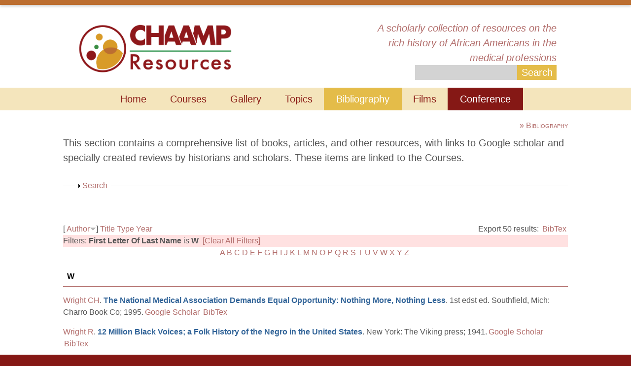

--- FILE ---
content_type: text/html; charset=utf-8
request_url: https://chaamp.virginia.edu/biblio?page=1&s=author&f%5Bag%5D=W&o=desc
body_size: 29752
content:
<!DOCTYPE html>
<!--[if lt IE 7]> <html class="ie6 ie" lang="en" dir="ltr"> <![endif]-->
<!--[if IE 7]>    <html class="ie7 ie" lang="en" dir="ltr"> <![endif]-->
<!--[if IE 8]>    <html class="ie8 ie" lang="en" dir="ltr"> <![endif]-->
<!--[if gt IE 8]> <!--> <html class="" lang="en" dir="ltr"> <!--<![endif]-->
<head>
  <meta charset="utf-8" />
<meta name="Generator" content="Drupal 7 (http://drupal.org)" />
<link rel="shortcut icon" href="https://chaamp.virginia.edu/sites/default/files/shanti-orange-logo_1.png" type="image/png" />
  <!-- Set the viewport width to device width for mobile -->
  <meta name="viewport" content="width=device-width" />
  <title>Bibliography | The History of African Americans in the Medical Professions</title>
  <link type="text/css" rel="stylesheet" href="https://chaamp.virginia.edu/sites/default/files/css/css_xE-rWrJf-fncB6ztZfd2huxqgxu4WO-qwma6Xer30m4.css" media="all" />
<link type="text/css" rel="stylesheet" href="https://chaamp.virginia.edu/sites/default/files/css/css_GqCqCmGspWzZsDVTgkFoFb2eEt4xaByq4GFNcVi8QG4.css" media="all" />
<link type="text/css" rel="stylesheet" href="https://chaamp.virginia.edu/sites/default/files/css/css_-VMrmhK-Ly8wBbjPypaN3L-YoV3ObTHRL2PZqVV7iz8.css" media="all" />
<link type="text/css" rel="stylesheet" href="https://chaamp.virginia.edu/sites/default/files/css/css_ClA1AriNXYU-P_q0A7F7VkPG_NKakT65k0bTlfVqShA.css" media="all" />
<link type="text/css" rel="stylesheet" href="https://chaamp.virginia.edu/sites/default/files/css/css_aAGNdQfEEWljnWVOyvb7yIzAehO3tBB_msbgPaZZP-w.css" media="all" />
  <script type="text/javascript" src="https://chaamp.virginia.edu/sites/default/files/js/js_qikmINIYTWe4jcTUn8cKiMr8bmSDiZB9LQqvceZ6wlM.js"></script>
<script type="text/javascript" src="https://chaamp.virginia.edu/sites/default/files/js/js_C_lUkT67YoRP96iUVCkhB673jlJLh-fCsArlj0e-Jjs.js"></script>
<script type="text/javascript" src="https://chaamp.virginia.edu/sites/default/files/js/js_0U3eoqz-uf6owusem6QGSAxzq_oP5qYiaAiJbbSR19Q.js"></script>
<script type="text/javascript" src="https://chaamp.virginia.edu/sites/default/files/js/js_2vWClVkulQzjmY1NsL4IwIjITSx23pftoWrlXpqATxQ.js"></script>
<script type="text/javascript" src="https://chaamp.virginia.edu/sites/default/files/js/js_ZWiPjs1q3rSHMr5_Mmg913ZAZ6pACM9F53cvcKTojPc.js"></script>
<script type="text/javascript">
<!--//--><![CDATA[//><!--
jQuery.extend(Drupal.settings, {"basePath":"\/","pathPrefix":"","ajaxPageState":{"theme":"chaamp","theme_token":"yKrNTIYClt6tTlL9-hUh40EVnRrNwvoNh-3Vr-z3Ajc","js":{"misc\/jquery.js":1,"misc\/jquery-extend-3.4.0.js":1,"misc\/jquery.once.js":1,"misc\/drupal.js":1,"misc\/ui\/jquery.ui.core.min.js":1,"misc\/ui\/jquery.ui.widget.min.js":1,"misc\/ui\/jquery.ui.button.min.js":1,"misc\/ui\/jquery.ui.mouse.min.js":1,"misc\/ui\/jquery.ui.draggable.min.js":1,"misc\/ui\/jquery.ui.position.min.js":1,"misc\/ui\/jquery.ui.resizable.min.js":1,"misc\/ui\/jquery.ui.dialog.min.js":1,"sites\/all\/modules\/views\/js\/jquery.ui.dialog.patch.js":1,"misc\/ui\/jquery.ui.droppable.min.js":1,"misc\/form.js":1,"sites\/all\/modules\/ajax_links_api\/ajax_links_api.js":1,"sites\/all\/modules\/caption_filter\/js\/caption-filter.js":1,"sites\/all\/libraries\/colorbox\/jquery.colorbox-min.js":1,"sites\/all\/modules\/colorbox\/js\/colorbox.js":1,"sites\/all\/modules\/colorbox\/styles\/plain\/colorbox_style.js":1,"sites\/all\/modules\/colorbox\/js\/colorbox_load.js":1,"sites\/all\/modules\/colorbox\/js\/colorbox_inline.js":1,"\/jquery.ui.touch-punch.min.js":1,"sites\/all\/modules\/graph_phyz\/js\/jquery-graphapi.js":1,"sites\/all\/modules\/graph_phyz\/js\/graph-phyz.js":1,"sites\/all\/modules\/insertFrame\/insertFrame.js":1,"misc\/collapse.js":1,"sites\/all\/themes\/chaamp\/js\/jquery.jcarousel.min.js":1},"css":{"modules\/system\/system.base.css":1,"modules\/system\/system.menus.css":1,"modules\/system\/system.messages.css":1,"modules\/system\/system.theme.css":1,"misc\/ui\/jquery.ui.core.css":1,"misc\/ui\/jquery.ui.theme.css":1,"misc\/ui\/jquery.ui.button.css":1,"misc\/ui\/jquery.ui.resizable.css":1,"misc\/ui\/jquery.ui.dialog.css":1,"sites\/all\/modules\/footnotes\/footnotes.css":1,"sites\/all\/modules\/ajax_links_api\/ajax_links_api.css":1,"modules\/book\/book.css":1,"sites\/all\/modules\/calendar\/css\/calendar_multiday.css":1,"modules\/comment\/comment.css":1,"sites\/all\/modules\/date\/date_api\/date.css":1,"sites\/all\/modules\/date\/date_popup\/themes\/datepicker.1.7.css":1,"sites\/all\/modules\/date\/date_repeat_field\/date_repeat_field.css":1,"modules\/field\/theme\/field.css":1,"modules\/node\/node.css":1,"modules\/search\/search.css":1,"modules\/user\/user.css":1,"sites\/all\/modules\/views\/css\/views.css":1,"sites\/all\/modules\/caption_filter\/caption-filter.css":1,"sites\/all\/modules\/colorbox\/styles\/plain\/colorbox_style.css":1,"sites\/all\/modules\/ctools\/css\/ctools.css":1,"sites\/all\/modules\/graph_phyz\/css\/graph-phyz.css":1,"sites\/all\/modules\/panels\/css\/panels.css":1,"sites\/all\/modules\/typogrify\/typogrify.css":1,"sites\/all\/modules\/biblio\/biblio.css":1,"sites\/all\/themes\/chaamp\/style.css":1}},"ajax_links_api":{"selector":"#main","trigger":".ajax-link","negative_triggers":"","html5":1,"vpager":1},"colorbox":{"transition":"elastic","speed":"350","opacity":"0.85","slideshow":false,"slideshowAuto":true,"slideshowSpeed":"2500","slideshowStart":"start slideshow","slideshowStop":"stop slideshow","current":"{current} of {total}","previous":"\u00ab Prev","next":"Next \u00bb","close":"Close","overlayClose":true,"returnFocus":true,"maxWidth":"98%","maxHeight":"98%","initialWidth":"300","initialHeight":"250","fixed":true,"scrolling":true,"mobiledetect":true,"mobiledevicewidth":"480px"},"jcarousel":{"ajaxPath":"\/jcarousel\/ajax\/views"},"urlIsAjaxTrusted":{"\/search\/node":true,"\/biblio?page=1\u0026s=author\u0026f%5Bag%5D=W\u0026o=desc":true}});
//--><!]]>
</script>
  <!-- IE Fix for HTML5 Tags -->
  <!--[if lt IE 9]>
    <script src="http://html5shiv.googlecode.com/svn/trunk/html5.js"></script>
  <![endif]-->
<script>
   (function(i,s,o,g,r,a,m){i['GoogleAnalyticsObject']=r;i[r]=i[r]||function(){
       (i[r].q=i[r].q||[]).push(arguments)},i[r].l=1*new Date();a=s.createElement(o),
								  m=s.getElementsByTagName(o)[0];a.async=1;a.src=g;m.parentNode.insertBefore(a,m)
														     })(window,document,'script','//www.google-analytics.com/analytics.js','ga');

ga('create', 'UA-42977267-1', 'virginia.edu');
ga('send', 'pageview');

</script>
</head>

<body class="html not-front not-logged-in no-sidebars page-biblio" >
    <div id="container" class="clearfix">
	
	<!-- USERMENU -->
	<div id="usermenu" class="">
				<!-- <a id="top-login-link" href="/user">Login</a> -->
			</div>

  <!-- THIS COLOR STRIP -->
	<div id="top-color-strip" class="clearfix">&nbsp;</div>
	
	<!-- HEADER -->
  <header id="header" role="banner" class="clearfix">
	
		<!-- Logo -->
	  <a href="/" title="Home" id="logo">
	    <img src="https://chaamp.virginia.edu/sites/default/files/chaamp-site-logo_0.png" alt="Home" />
	  </a>
		
		<!-- Site Name and Slogan -->
		<div id="site-name-slogan">
	  	<!-- 
	  	<div id="site-name">
	  	<a href="/" title="Home">
	  		<span>The History of African Americans in the Medical Professions</span>
	  	</a>
	  	</div> 
	  	-->
	 		<div id="site-slogan">A scholarly collection of resources on the rich history of African Americans in the medical professions</div>
	 		<!-- SEARCH GOES HERE -->
			<form class="search-form" action="/search/node" method="post" id="search-form" accept-charset="UTF-8"><div><div class="container-inline form-wrapper" id="edit-basic"><div class="form-item form-type-textfield form-item-keys">
  <label for="edit-keys--2">Enter your keywords </label>
 <input type="text" id="edit-keys--2" name="keys" value="" size="40" maxlength="255" class="form-text" />
</div>
<input type="submit" id="edit-submit--4" name="op" value="Search" class="form-submit" /></div><input type="hidden" name="form_build_id" value="form-gpr8Rt3Lj719uXCzBUoTu2sgSPZtM12oCAI-lOgTWPg" />
<input type="hidden" name="form_id" value="search_form" />
</div></form>	  </div>

  </header> <!-- /#header -->

	<!-- NAVIGATION (MENUS) -->
  <nav id="navigation" role="navigation" class="clearfix">
  <h2 class="element-invisible">Main menu</h2><ul id="main-menu" class="links clearfix"><li class="menu-3537 first"><a href="/" title="">Home</a></li>
<li class="menu-4455"><a href="/courses">Courses</a></li>
<li class="menu-5202"><a href="/gallery">Gallery</a></li>
<li class="menu-3918"><a href="/topic-index" title="">Topics</a></li>
<li class="menu-2630 active-trail active"><a href="/biblio" title="" class="active-trail active">Bibliography</a></li>
<li class="menu-3695"><a href="/films">Films</a></li>
<li class="menu-4464 last"><a href="http://chaampconference.com" title="">Conference</a></li>
</ul>				
  
  </nav> <!-- /#navigation -->

	<!-- BREADCRUMBS -->
	<!--
  <nav class="breadcrumb"><h2 class="element-invisible">You are here</h2><a href="/">Home</a></nav>  -->

	<!-- HIGHLIGHTED -->
	
	<!-- MAIN -->
  <section id="main" role="main" class="clearfix">

    
    <a id="main-content"></a>

		<!-- Item Title -->
        		<h1 class="title" id="page-title">Bibliography</h1>
		    
		<!-- Help -->
    
		<!-- Action Links -->
          
    <!-- Top Text -->
    <div id='top-text'><div class="region region-toptext">
  <section id="block-block-6" class="block block-block">

      
  <div class="content">
    <p><span>This&nbsp;</span><span>section contains a comprehensive list of books, articles, and other resources,&nbsp;</span><span>with links to Google scholar and specially created reviews</span><span>&nbsp;by historians and scholars. These items are linked to the&nbsp;Courses.</span></p>
  </div>
  
</section> <!-- /.block -->
</div>
 <!-- /.region -->
</div>
		<!-- Content -->
		<div id="content">
    
<div id="biblio-header" class="clear-block"><form action="/biblio?page=1&amp;s=author&amp;f%5Bag%5D=W&amp;o=desc" method="post" id="biblio-search-form" accept-charset="UTF-8"><div><fieldset class="collapsible collapsed form-wrapper" id="edit-search-form"><legend><span class="fieldset-legend">Search</span></legend><div class="fieldset-wrapper"><div class="container-inline biblio-search clear-block"><div class="form-item form-type-textfield form-item-keys">
  <input type="text" id="edit-keys" name="keys" value="" size="25" maxlength="255" class="form-text" />
</div>
<input type="submit" id="edit-submit" name="op" value="Search" class="form-submit" /></div><fieldset class="collapsible collapsed form-wrapper" id="edit-filters"><legend><span class="fieldset-legend">Show only items where</span></legend><div class="fieldset-wrapper"><div class="exposed-filters"><div class="clearfix form-wrapper" id="edit-status"><div class="filters form-wrapper" id="edit-filters--2"><div class="form-item form-type-select form-item-author">
  <label for="edit-author">Author </label>
 <select id="edit-author" name="author" class="form-select"><option value="any" selected="selected">any</option><option value="830"></option><option value="829"></option><option value="13"></option><option value="800">Abram, R.J. </option><option value="333">Adams, Walter A</option><option value="556">Adams, Russell L</option><option value="146">Adams-Ender, Clara L</option><option value="30">Agnew, Hayes D</option><option value="725">Agwunobi, John O</option><option value="742">Alcena, Valiere </option><option value="450">Alfaro-Correa, Ana I</option><option value="143">Allen, Richard </option><option value="297">Allen, Carol Easley </option><option value="632">Allen, Wm. Kenneth </option><option value="304">Allen, Sallie T</option><option value="619">Allen,  W E</option><option value="501">Allen-Castellito, Anita L</option><option value="295">Aronoff, Remy </option><option value="292">Arrington, Marion Graves </option><option value="529">Arriola, Kimberly Jacob R</option><option value="811">Assoc, Natl Med</option><option value="153">Ausubel, David P</option><option value="737">Axtell, Lillian M</option><option value="275">Ayd, Frank J</option><option value="726">Azibo, Daudi Ajani </option><option value="317">Backus,  R C</option><option value="432">Baer, Hans A</option><option value="344">Bailey, Margaret E</option><option value="31">Bailey, Eric J</option><option value="643">Bailey, Peter A</option><option value="283">Baker, Robert </option><option value="507">Bankole, Katherine Kemi </option><option value="798">Bankole, K.K. </option><option value="199">Banner, William A</option><option value="543">Barber, Janet Campbell </option><option value="161">Barnard, George N</option><option value="156">Barnett, Rex </option><option value="477">Barrett, Kevin </option><option value="608">Bate, Charles James </option><option value="394">Baughman, Emmett Earl </option><option value="336">Beal, Anne C</option><option value="627">Beardsley, Edward H</option><option value="685">Beardsley,  E H</option><option value="466">Beatty, William K</option><option value="414">Beckford, Geraldine Rhoades </option><option value="49">Beckwith, Jon </option><option value="703">Beito, Linda Royster </option><option value="702">Beito, David T</option><option value="399">Bennett, Lerone </option><option value="625">Bennett, Alisan M</option><option value="154">Bennett, Beverly </option><option value="577">Bernard,  L J</option><option value="183">Berry, Leonidas H</option><option value="38">Bessent, Hattie </option><option value="296">Bike, William S</option><option value="226">Blackwell, James Edward </option><option value="686">Blakely, Robert L</option><option value="558">Blakey, Michael L</option><option value="595">Blanton, Lillie M</option><option value="522">Blumenthal, Daniel S</option><option value="518">Blustein,  B E</option><option value="662">Boney,  F N</option><option value="349">Boone, Margaret S</option><option value="631">Boone,  M S</option><option value="736">Bowers, Walter G</option><option value="469">Bowers, John Z</option><option value="710">Bowles, Frank </option><option value="242">Bowman, James E</option><option value="60">Bradby, Hannah </option><option value="163">Brady, Mathew B</option><option value="749">Brailey, Miriam Esther </option><option value="219">Braithwaite, Ronald L</option><option value="269">Branch, Gregory </option><option value="444">Branson, Herman </option><option value="569">Brewer,  J H</option><option value="123">Brown, Tom </option><option value="324">Brown, Erwin </option><option value="812">Brown, Theodore M.</option><option value="640">Brown, Mitchell C</option><option value="735">Bryant, John Hope </option><option value="782">Buckler, H. </option><option value="473">Burch, Susan </option><option value="233">Burrell, Prudence Burns </option><option value="210">Burt, Robert T</option><option value="104">Butler,  E E</option><option value="318">Butler, Broadus N</option><option value="600">Buzby, Harlan J</option><option value="721">Byrd, Michael W</option><option value="180">Cadbury, Charlotte </option><option value="179">Cadbury, William E</option><option value="598">Callender, Clive O</option><option value="495">Cameron,  S</option><option value="639">Campbell, Marie </option><option value="757">Caporaso, Neil </option><option value="191">Carey, John L</option><option value="539">Carnegie, Mary Elizabeth </option><option value="141">Carson, Clayborne </option><option value="196">Catterall, Helen Honor </option><option value="784">Chanoff, D. </option><option value="42">Chanoff, David </option><option value="148">Chase, Thomas N</option><option value="420">Chatterji, Pinka </option><option value="579">Chayer,  M E</option><option value="825">Chung, King-Thom </option><option value="760">Cibula, Don </option><option value="137">Clark, Kenneth B</option><option value="144">Clarkson, Matthew </option><option value="722">Clayton, Linda A</option><option value="54">Clinton, William J</option><option value="668">Clinton, Myrtle Richards </option><option value="790">Clinton, C. </option><option value="771">Cobb, W.M. </option><option value="25">Cobb, Montague W</option><option value="93">Cobb,  W M</option><option value="160">Cobbs, Price M</option><option value="498">Cody, Cheryll Ann </option><option value="755">Coffey,  R M</option><option value="134">Cogan, Lee </option><option value="370">Cohen, Cathy J</option><option value="530">Cohen, Leo </option><option value="271">Collins, William J</option><option value="273">Collins,  C</option><option value="435">Collins, Catherine Fisher </option><option value="419">Comer, James P</option><option value="594">Conner, Eugene H</option><option value="698">Conner, Douglas L</option><option value="635">Cooke, Michael Anthony </option><option value="101">Cornely, Paul B</option><option value="741">Corniola, Christopher </option><option value="551">Cornwell, Edward E</option><option value="733">Covey, Herbert C</option><option value="343">Croman, Dorothy Young </option><option value="39">Cross, William E</option><option value="237">Crowel, Raymond L</option><option value="633">Curtis,  J L</option><option value="371">Curtis, James L</option><option value="138">Daedalus</option><option value="732">Daniels, Daryl Keith </option><option value="684">Daniels, Bobby O C</option><option value="231">Darity, William </option><option value="405">Davenport, Walter </option><option value="538">Davidson, Keay </option><option value="340">Davis, Karen </option><option value="500">Davis, Angela Y</option><option value="385">Davis, Lenwood G</option><option value="626">Davis,  T W</option><option value="549">Davis, Althea T</option><option value="109">Davis, Morris E</option><option value="105">Davis, Sampson </option><option value="353">Davis, Faith </option><option value="711">DeCosta, Frank A</option><option value="176">Denby, Ramona W</option><option value="311">Densler, Mable W</option><option value="214">Dickens, Helen Octavia </option><option value="525">Dorr, Gregory Michael </option><option value="337">Doty, Michelle M</option><option value="254">Douard, John </option><option value="810">Douglass, Melvin </option><option value="293">Downes, Jean </option><option value="301">Drake, Daniel </option><option value="331">Dreger, Ralph Mason </option><option value="618">Driskell, Claude Evans </option><option value="644">Drotning, Phillip T</option><option value="506">Duffy, John </option><option value="200">Dula, Annette </option><option value="43">Dummett,  C O</option><option value="573">Dummett, Lois Doyle </option><option value="572">Dummett, Clifton O</option><option value="150">Duster, Troy </option><option value="319">Eagle, Jacqueline </option><option value="785">Eaton, H.A. </option><option value="826">Editors, Biography.com </option><option value="126">Edwards, Franklin G</option><option value="198">Elders, Joycelyn M</option><option value="783">Elders, J. </option><option value="753">Elixhauser,  A</option><option value="365">Elk, Ronit </option><option value="404">Ellis, Jack D</option><option value="638">Elmore,  J A</option><option value="672">Engerman,  S L</option><option value="773">Epps, C.H. </option><option value="585">Epps,  C H</option><option value="439">Epps, Charles H</option><option value="531">Erickson, Ralph John </option><option value="205">Erikson, Erik H</option><option value="62">Escarce, José J</option><option value="563">Estes, Worth J</option><option value="375">Evans, Wendy J</option><option value="449">Eve, Paul F</option><option value="562">Evers, Eunice </option><option value="496">Falk,  L A</option><option value="56">Farmer, Faith </option><option value="77">Faul, Jan W</option><option value="765">Fawcett, Jacqueline </option><option value="813">Fee, Elizabeth </option><option value="302">Feldman, Stephen </option><option value="795">Fett, S.M. </option><option value="463">Fett, Sharla M</option><option value="565">Finkelman, Paul </option><option value="374">Fishman, Linda E</option><option value="328">Flack, Harley </option><option value="135">Fletcher, Marion F</option><option value="776">Flexner, A. </option><option value="47">Fontenot, Wonda L</option><option value="188">Foster, Henry W</option><option value="360">Frankel, Barbara </option><option value="724">Fraser, Gertrude Jacinta </option><option value="125">Frazier, Franklin E</option><option value="252">Freeman, Edith M</option><option value="85">Freeman, Michele </option><option value="282">Freeman, Rhonda </option><option value="637">Fried, Marlene Gerber </option><option value="119">Fulton, John S</option><option value="517">Gamble,  V N</option><option value="80">Gamble, Vanessa Northington </option><option value="709">Garcia,  J L A</option><option value="111">Garvey, Louise </option><option value="178">Gary, Lawrence E</option><option value="342">Gates, Henry Louis </option><option value="262">Gbadegesin, Segun </option><option value="289">Geiger, Jack </option><option value="493">Gentry, Pamela J</option><option value="162">Gibson, James F</option><option value="177">Gibson, Priscilla A</option><option value="157">Gilchrist, Irvin </option><option value="609">Goering, Sara </option><option value="704">Gorn,  E J</option><option value="268">Gott, Vincent L</option><option value="164">Gover, Mary </option><option value="369">Gracia, Nadine J</option><option value="658">Graves, Joseph L</option><option value="475">Gray, Fred D</option><option value="428">Gray, John </option><option value="223">Gray, Bradford H</option><option value="659">Green, Helen G</option><option value="189">Greenwood, Alice </option><option value="90">Griffith, Ezra E H</option><option value="481">Griggs, Guy Percy </option><option value="152">Grossack, Martin </option><option value="279">Guest, Barbara H</option><option value="236">Gullotta, Thomas P</option><option value="593">Gussow, Zachary </option><option value="648">Guthrie, Robert V</option><option value="574">Halperin, Edward C</option><option value="512">Hamby, Erin Brooke </option><option value="281">Hamilton, Madrid Turner </option><option value="437">Hammond, Pamela V</option><option value="235">Hampton, Robert L</option><option value="263">Hanawalt, Leslie L</option><option value="373">Hanft, Ruth S</option><option value="746">Hannerz, Ulf </option><option value="720">Hardman, Peggy J</option><option value="750">Hardy, Janet B</option><option value="523">Hardy, Kenneth V</option><option value="687">Harrington, Judith M</option><option value="555">Harris, Jacqueline </option><option value="425">Harris, Leonard </option><option value="412">Harris, Angelique C</option><option value="393">Harris, Marcia </option><option value="754">Harris,  D R</option><option value="731">Hart, Jamie </option><option value="228">Hart, Philip S</option><option value="460">Hawks, Esther Hill </option><option value="455">Hayden, Robert C</option><option value="197">Hayden, James John </option><option value="367">Haynes, Rhonda L</option><option value="815">HBO</option><option value="50">Heckler, Margaret </option><option value="451">Height, Dorothy I</option><option value="128">Henderson, Vernon J</option><option value="540">Herd,  D</option><option value="403">Hereford, Sonnie W</option><option value="557">Herman, Alexis M</option><option value="338">Hernandez, Susan E</option><option value="430">Herskovits, Melville J</option><option value="72">Hess, Alfred Fabian </option><option value="513">Hicks, Lurline </option><option value="216">Hicks, Florence Johnson </option><option value="131">Higginbotham, Eve J</option><option value="478">Hine,  D C</option><option value="654">Hine,  W C</option><option value="37">Hine, Darlene Clark </option><option value="690">Hirtle, Peter B</option><option value="802">History on Video</option><option value="649">Hodges, Jeffrey Alan </option><option value="816">Hoffman, John </option><option value="249">Hogan, Vijaya K</option><option value="149">Hogan,  C</option><option value="96">Holloway, Karla F C</option><option value="580">Holmes, Linda Janet </option><option value="133">Holmes, Samuel Jackson </option><option value="503">Holt, Thomas C</option><option value="624">Holton,  J B</option><option value="112">Hood, Rodney </option><option value="53">Hooks, Benjamin L</option><option value="40">Hornblum, Allen M</option><option value="307">Horowitz, Eugene Leonard </option><option value="744">Horton, Carrell </option><option value="132">Hrabowski, Freeman A</option><option value="364">Huggins, Nathan Irvin </option><option value="467">Humphreys, Margaret </option><option value="107">Hunt, Rameck </option><option value="560">Hunter, Virginia </option><option value="541">Hutto, Margaret A</option><option value="544">Inrig, Stephen </option><option value="127">Ivory-Bertram, Margaritte </option><option value="427">Jackson, Fatimah </option><option value="285">Jackson, Ellen </option><option value="67">Jackson, James S</option><option value="552">Janzen, Junie C</option><option value="566">Jarvis, Charlene Drew </option><option value="202">Jarvis, Edward </option><option value="116">Jay, James M</option><option value="28">Jayaratne, Toby </option><option value="583">Jenkins, Glen Pierce </option><option value="106">Jenkins, George </option><option value="187">Jenkins, Bill </option><option value="483">Johannson, Nsenga Lee </option><option value="488">Johnson, Kirk A</option><option value="701">Johnson, Daniel M</option><option value="586">Johnson,  D G</option><option value="158">Johnson, Charles Spurgeon </option><option value="440">Johnson, Davis G</option><option value="774">Johnson, D.G. </option><option value="362">Johnson, Charles W</option><option value="683">Johnson, Lenworth N</option><option value="397">Johnson, Georgia A</option><option value="142">Jones, Absalom </option><option value="521">Jones, Camara </option><option value="433">Jones, Yvonne </option><option value="582">Jones, Adrienne Lash </option><option value="250">Jones, Woodrow </option><option value="291">Jones, Fred Nowell </option><option value="63">Jones, Syl </option><option value="714">Jones, James H</option><option value="421">Joo, Heesoo </option><option value="480">Jordan, Winthrop D</option><option value="474">Joyner, Hannah </option><option value="334">Junker, Buford H</option><option value="409">Kahn, Katherine L</option><option value="417">Kahn, Jeffrey P</option><option value="170">Kalish, Susan F</option><option value="36">Kapp, Marshall B</option><option value="181">Kardiner, Abram </option><option value="526">Katz, Ralph V</option><option value="641">Katz, William Loren </option><option value="34">Katz, Paul R</option><option value="514">Keller, Kathryn J</option><option value="100">Kelley, Joan </option><option value="350">Kelly, Howard A</option><option value="136">Kenney, John A</option><option value="689">Kester,  G T</option><option value="805">Kidd, Foster </option><option value="546">Kidd, Foster </option><option value="270">Kidwell, Earl </option><option value="300">King, Yolanda </option><option value="663">King, Patricia </option><option value="122">King, Patricia A</option><option value="299">King, Martin Luther </option><option value="567">Kinniebrew, Royce </option><option value="431">Kiple, Kenneth F</option><option value="309">Kiser, Clyde V</option><option value="240">Kittles, Rick </option><option value="173">Kleiner, Robert J</option><option value="682">Kline, Wendy </option><option value="346">Kochanek, Kenneth D</option><option value="70">Konrad, Thomas R</option><option value="74">Kopelman, Loretta M</option><option value="76">Kopelman, Arthur E</option><option value="824">Kosiba, Margaret M.</option><option value="680">Kosiba, Margaret M</option><option value="130">Krapp, Kristine M</option><option value="422">Lahiri, Kajal </option><option value="801">Lamb, D.S. </option><option value="613">Landecker, Hannah </option><option value="366">Landrine, Hope </option><option value="758">Lane, Sandra D</option><option value="75">Lannin, Donald R</option><option value="327">Laoang, Alfred </option><option value="303">Larson, Steve </option><option value="510">Larson, Edward J</option><option value="819">Laskas, Jeanne Marie</option><option value="113">Laurencin, Cato T</option><option value="46">LaVeist, Thomas Alexis </option><option value="320">Lee, Bernice </option><option value="470">Leffall, LaSalle D</option><option value="485">Leggon, Cheryl B</option><option value="492">LeHardy, Ward M</option><option value="221">Leigh, Wilhelmina </option><option value="55">Lester, Robert </option><option value="413">Lewis, Julian Herman </option><option value="186">Lillie-Blanton, Marsha D</option><option value="516">Lindberg, Donald A B</option><option value="677">Link, Eugene P</option><option value="98">Livingston, Ivor Lensworth </option><option value="456">Loehle, Richard </option><option value="642">Logan, Trevon D</option><option value="175">Logan, Sadye Louise </option><option value="679">Logan,  R W</option><option value="322">Long, Margaret Geneva </option><option value="553">Love, Spencie </option><option value="266">Lovett, Adam </option><option value="312">Luck, Melissa M</option><option value="246">Lyons, Stephen </option><option value="588">Macleish, Marlene Smith Y</option><option value="363">Mahone-Lonesome, Robyn </option><option value="306">Mainous, Arch G</option><option value="767">Malzberg, Benjamin </option><option value="465">Manning, Kenneth R</option><option value="628">Manning,  K R</option><option value="630">Mansfield,  C M</option><option value="323">Manski, Richard J</option><option value="571">Marr, William </option><option value="699">Marszalek, John F</option><option value="596">Martinez,  R M</option><option value="103">Mason, William A</option><option value="712">Mason, Gilbert R</option><option value="418">Mastroianni, Anna C</option><option value="410">Matney, William C</option><option value="621">Maultsby,  M C</option><option value="347">Maurer, Jeffrey D</option><option value="697">Maxwell, Kelena Reid </option><option value="589">May, Jude Thomas </option><option value="780">Maynard, de L.</option><option value="286">Mayo, Clara </option><option value="44">Mays, Vickie M</option><option value="696">McBride,  D</option><option value="201">McBride, David </option><option value="708">McCann, Carole R</option><option value="766">McCorkle, Ruth </option><option value="445">McCray, Samuel D</option><option value="61">McGary, Howard </option><option value="314">McGraw, Myrtle B</option><option value="792">McKissack, F. </option><option value="791">McKissack, P.C. </option><option value="536">Mehnert, Robert </option><option value="423">Mekkam, Augustine C</option><option value="738">Meyers, Max H</option><option value="35">Mezey, Mathy Doval </option><option value="442">Milio, Nancy </option><option value="330">Miller, Kent S</option><option value="487">Miller, Marvin D</option><option value="184">Miller, Linda Kenney </option><option value="614">Mitchell, Faith </option><option value="229">Mitchell, Jim </option><option value="443">Mitchem, Stephanie Y</option><option value="479">Moorhead, Laura Kaye </option><option value="616">Morais, Herbert M</option><option value="592">Morris, Gabrielle S</option><option value="673">Morrison, Sheena </option><option value="719">Moseley,  J E</option><option value="730">Moser, Diane </option><option value="620">Mosley, Marie Oleatha Pitts </option><option value="248">Moss, Abigail J</option><option value="756">Muller, Jennifer Lynn </option><option value="424">Mulvihill,  J E</option><option value="243">Murray, Robert </option><option value="151">Murray, Robert F</option><option value="623">Musto,  D F</option><option value="391">Myers, Hector F</option><option value="411">Myrdal, Gunnar </option><option value="537">Nash, David L</option><option value="174">Neighbors, Harold W</option><option value="688">Nelson, Alondra </option><option value="464">Nelson, Jennifer </option><option value="723">Nercessian, Nora Nouritza </option><option value="509">Newby, Dalyce M</option><option value="715">Newby, Dalyce </option><option value="542">Newmark, Jill L</option><option value="206">Newton, Huey P</option><option value="700">Nicholson, Dolores A</option><option value="646">Nickens, Herbert </option><option value="751">Nixon, Lois LaCivita </option><option value="315">Noll, Joyce Elaine </option><option value="155">Norman, John C</option><option value="827">Nursing, National League for</option><option value="211">Oestreich, Alan E</option><option value="629">Oestreich,  A E</option><option value="140">Olopade, Olufunmilayo I</option><option value="129">Organ, Claude H</option><option value="823">Organ, Claude H.</option><option value="814">Organ, Claude H.</option><option value="182">Ovesey, Lionel </option><option value="667">Owens, Deirdre Benia Cooper </option><option value="172">Parker, Seymour </option><option value="764">Parker, Lois </option><option value="139">Parsons, Talcott </option><option value="69">Pathman, Donald E</option><option value="601">Patterson, Lindsay </option><option value="634">Patterson, Andrea </option><option value="491">Paul, Julius </option><option value="65">Pearson, Roger </option><option value="747">Pearson, Hugh </option><option value="91">Pellegrino, Edmund D</option><option value="681">Pernick, Martin S</option><option value="352">Persky, Victoria </option><option value="426">Peterson, Lynn M</option><option value="793">Pitrone, J.M. </option><option value="570">Ploski, Harry A</option><option value="678">Poirier, Suzanne </option><option value="26">Porter, Dorothy B</option><option value="511">Porter,  D B</option><option value="799">Postell, W.D. </option><option value="591">Poston, Marvin </option><option value="380">Powell, Gloria J</option><option value="777">Pritchett, H.S. </option><option value="447">Prograis, Lawrence </option><option value="622">Prudhomme,  C</option><option value="743">Puryear, Paul </option><option value="559">Quarles, Benjamin </option><option value="434">Quaye, Randolph </option><option value="660">Quaynor-Malm,  N A</option><option value="671">Quinn, Sandra Crouse </option><option value="392">Rana, Phyllis G</option><option value="519">Randolph, Kirby </option><option value="718">Rankin-Hill, Lesley M</option><option value="368">Rashad, Phylicia </option><option value="321">Rawles, Robert </option><option value="768">Rawlins, John A</option><option value="806">Razzoog, M.E. </option><option value="389">Razzoog, Michael E</option><option value="230">Reed, Wornie L</option><option value="209">Reese, David Meredith </option><option value="548">Reid, Richard M</option><option value="402">Reid, John </option><option value="656">Reilly, Philip R</option><option value="779">Reitzes, D.C. </option><option value="64">Reuter, Edward Byron </option><option value="484">Reverby, Susan </option><option value="515">Reynolds, Preston P</option><option value="809">Reynolds, P P</option><option value="676">Rhodes, Lloyd Cecil </option><option value="251">Rice, Mitchell F</option><option value="51">Richards, Sarah L</option><option value="694">Ridlon, Florence </option><option value="218">Ries, Peter W</option><option value="232">Roberson, Noma L</option><option value="599">Roberts, Dorothy E</option><option value="568">Roberts, Samuel </option><option value="288">Robertson, Tausha D</option><option value="807">Robinson, E. </option><option value="406">Robinson, Beverly J</option><option value="390">Robinson, Emerson </option><option value="705">Robinson, Jean W</option><option value="796">Robinson, J.W. </option><option value="212">Robinson, Wilhelmena S</option><option value="276">Robitscher, Jonas </option><option value="611">Rockafellar, Nancy </option><option value="222">Roddenbery,  S A</option><option value="803">Rodgers, Griffin </option><option value="717">Rodrique, Jessie M</option><option value="581">Rollin, Frank A</option><option value="607">Romero, Patricia W</option><option value="348">Rosenberg, Harry Michael </option><option value="691">Rothenberg, Diane E</option><option value="110">Rowland, Andrew </option><option value="82">Rowley, Diane </option><option value="241">Royal, Charmaine </option><option value="459">Royster, Jacqueline Jones </option><option value="759">Rubinstein, Robert A</option><option value="727">Rudavsky, Shari </option><option value="234">Ruiz, Dorothy S</option><option value="267">Sacchetti, Christopher M</option><option value="84">Saha, Somnath </option><option value="661">Salamone, Frank A</option><option value="817">Salerno, Judith A.</option><option value="372">Sammons, Vivian O</option><option value="361">Sandburg, Carl </option><option value="95">Sanders, Cheryl J</option><option value="377">Sanders, Charles L</option><option value="115">Santaniello, Anthony E</option><option value="535">Sapp, Walter </option><option value="748">Satcher, David </option><option value="575">Savitt, Todd L</option><option value="497">Savitt,  T L</option><option value="472">Savitt, Todd Lee </option><option value="476">Schafer, Elizabeth D</option><option value="278">Schensul, Jean J</option><option value="645">Schoen, Johanna </option><option value="298">Schwab, Edward J</option><option value="71">Schwartz, Robert </option><option value="706">Schwartz, Marie Jenkins </option><option value="461">Schwartz, Gerald </option><option value="794">Seacole, M. </option><option value="168">Secundy, Marian Gray </option><option value="376">Seham, Max </option><option value="612">Selden, Steven </option><option value="78">Semmes, Clovis E</option><option value="739">Shambaugh, Evelyn M</option><option value="227">Sharpley, Robert H</option><option value="532">Sharpley,  R H</option><option value="339">Shea, Katherine K</option><option value="740">Shuey, Audrey Mary </option><option value="66">Sidanius, James </option><option value="57">Simmons, Ariel W</option><option value="386">Sims, Janet </option><option value="58">Sims, Colette Marie </option><option value="79">Singer, Benjamin D</option><option value="429">Skerritt, Andrew J</option><option value="606">Skloot, Rebecca </option><option value="533">Slawson, Robert G</option><option value="615">Sloan, Patricia Ellen </option><option value="636">Smith, David Barton </option><option value="534">Smith, Edward </option><option value="657">Smith, David J</option><option value="781">Smith, D.B. </option><option value="713">Smith, James Patterson </option><option value="745">Smith, Jessie Carney </option><option value="245">Smith, Llewellyn </option><option value="169">Smith, Margaret Charles </option><option value="499">Smith, Susan Lynn </option><option value="528">Smith, Giselle Corbie </option><option value="564">Smith, Billy Gordon </option><option value="504">Smith-Parker, Cassandra </option><option value="29">Snow, Loudell F</option><option value="804">Society for Research and Study of the Negro in Dentistry</option><option value="204">Soni, Anita </option><option value="729">Spangenburg, Ray </option><option value="207">Spradling, Mary Mace </option><option value="734">Spratlen, Lois Price </option><option value="396">Spurlock, Jeanne </option><option value="752">Stagnitti, Marie N</option><option value="354">Stanford, Ann Folwell </option><option value="545">Staupers, Mabel Keaton </option><option value="728">Staupers,  M K</option><option value="584">Steiner, Paul E</option><option value="486">Stephens, Martha </option><option value="190">Steuart,  R S</option><option value="225">Stiles, Charles Wardell </option><option value="653">Still, James </option><option value="102">Stoney, George C</option><option value="59">Sugarman, Jeremy </option><option value="351">Sukavachana, Orawan </option><option value="822">Sullivan, Louis </option><option value="652">Summerville, James </option><option value="604">Susie, Debra Anne </option><option value="332">Sutherland, Robert L</option><option value="290">Sweet, Elizabeth </option><option value="165">Sydenstricker, Edgar </option><option value="117">Taeuber, Karl E</option><option value="118">Taeuber, Alma F</option><option value="185">Tandy, Elizabeth Carpenter </option><option value="605">Tapper, Melbourne </option><option value="524">Tarleton,  G J</option><option value="597">Taylor,  A K</option><option value="255">Taylor, Henry Louis </option><option value="220">Taylor, Sandra E</option><option value="692">Taylor, Susie King </option><option value="778">Teaching, Carnegie Foundation</option><option value="284">Teele, James E</option><option value="505">Terborg-Penn, Rosalyn </option><option value="458">Thomas, Karen Kruse </option><option value="670">Thomas, Stephen B</option><option value="124">Thomas, Lorenzo </option><option value="489">Thomas, Roger K</option><option value="272">Thomasson, Melissa A</option><option value="215">Thompson, Theodis </option><option value="89">Thompson, Edgar Tristram </option><option value="550">Thoms, Adah B</option><option value="490">Tilghman, Joan Sylvia Graham </option><option value="87">Tippens, Kimberly M</option><option value="193">Tollette, Wallace Yvonne </option><option value="655">Tomes, Evelyn K</option><option value="665">Tone, Andrea </option><option value="83">Tosteson, Heather </option><option value="280">Toulmin, Stephen </option><option value="86">Toure, Joahd </option><option value="114">Toussaint, Rose-Marie </option><option value="674">Townes, Emilie Maureen </option><option value="244">Townsend,  E D</option><option value="247">Trevino, Fernando M</option><option value="468">Troesken, Werner </option><option value="436">Trott, Wendy Carmen </option><option value="647">Tucker, William H</option><option value="828">Tweedy, Damon </option><option value="73">Unger, Lester J</option><option value="808">University of Michigan School of Dentistry</option><option value="441">Vaughan, Audrey L</option><option value="775">Vaughan, A.L. </option><option value="587">Vaughan,  A L</option><option value="167">Veatch, Robert M</option><option value="32">Vigen, Aana Marie </option><option value="171">Vita, Carol De J</option><option value="398">Waddell, William H</option><option value="502">Wailoo, Keith </option><option value="147">Walker, Blair S</option><option value="664">Wallenstein, Peter </option><option value="666">Walser,  R</option><option value="308">Walters, Day </option><option value="603">Ward, Thomas J</option><option value="316">Warner, William Lloyd </option><option value="527">Warren, Rueben C</option><option value="395">Warren, Wini </option><option value="590">Washington, Harriet A</option><option value="264">Watkins, Levi </option><option value="610">Watson, John A</option><option value="384">Watson, Wilbur H</option><option value="675">Webb, Harvey </option><option value="446">Webster, Raymond B</option><option value="761">Webster, Noah </option><option value="88">Weeks, Christine </option><option value="121">Weiner, Harry </option><option value="239">Weisbord, Robert G</option><option value="520">Wesley, Charles H</option><option value="383">Wesley, Nathaniel </option><option value="265">Wexler, Eric Howard </option><option value="41">White, Augustus A</option><option value="68">Wilcox, Roger </option><option value="452">Wilder, Lawrence Douglas </option><option value="547">Wilder, Burt G</option><option value="716">Wilkie, Laurie A</option><option value="345">Wilkins, Roger W</option><option value="274">Williams,  D R</option><option value="313">Williams, Mary P</option><option value="217">Willis, David P</option><option value="763">Wilmer, Harry A</option><option value="408">Wilson, Thomas W</option><option value="508">Wilson, Jamie Jaywann </option><option value="329">Winfrey, Tinnie </option><option value="494">Wood,  P H</option><option value="120">Woodson, Carter Godwin </option><option value="145">Woodward, William Wallis </option><option value="561">Wright, Charles H</option><option value="454">Wright, Richard </option><option value="407">Yancy, Asa </option><option value="821">Young, Andrew </option><option value="52">Zeigler, Walter L</option></select>
</div>
<div class="form-item form-type-select form-item-type">
  <label for="edit-type">Type </label>
 <select id="edit-type" name="type" class="form-select"><option value="any" selected="selected">any</option><option value="107">Web Article</option><option value="110">Film</option><option value="132">Website</option><option value="100">Book</option><option value="102">Journal Article</option><option value="101">Book Chapter</option><option value="121">Manuscript</option><option value="112">Artwork</option><option value="131">Journal</option></select>
</div>
<div class="form-item form-type-select form-item-term-id">
  <label for="edit-term-id">Term </label>
 <select id="edit-term-id" name="term_id" class="form-select"><option value="any" selected="selected">any</option><option value="213">Medical Ontology - Antebellum America</option><option value="212">Medical Ontology - Colonial America</option><option value="98">Medical Ontology - Dentistry</option><option value="161">Medical Ontology - Hospital</option><option value="106">Medical Ontology - INSTITUTION</option><option value="95">Medical Ontology - Medicine</option><option value="97">Medical Ontology - Midwifery</option><option value="96">Medical Ontology - Nursing</option><option value="211">Medical Ontology - PERIOD</option><option value="101">Medical Ontology - PERSON</option><option value="102">Medical Ontology - Physician</option><option value="94">Medical Ontology - PROFESSION</option><option value="215">Medical Ontology - Progressive Era</option><option value="99">Medical Ontology - Public Health</option><option value="109">Medical Ontology - Pyschiatry</option><option value="214">Medical Ontology - Reconstruction</option><option value="115">Medical Ontology - School of Medicine</option><option value="158">Medical Ontology - Surgery</option><option value="122">Tags - Abortion, Eugenic</option><option value="156">Tags - Adams-Ender, Clara L</option><option value="149">Tags - Attitude of Health Personnel</option><option value="146">Tags - Civil Rights Act</option><option value="124">Tags - Contraception</option><option value="154">Tags - Cultural Competency</option><option value="147">Tags - Dentistry</option><option value="145">Tags - Encyclopedias</option><option value="136">Tags - Ethics, Research</option><option value="127">Tags - Financing, Government</option><option value="157">Tags - Foster, Henry W</option><option value="129">Tags - Genetic Variation</option><option value="150">Tags - Government Agencies</option><option value="137">Tags - Guideline</option><option value="123">Tags - Health Manpower</option><option value="143">Tags - Homosexuality</option><option value="153">Tags - Identification (Psychology)</option><option value="138">Tags - Information Services</option><option value="125">Tags - Informed Consent</option><option value="155">Tags - Ivory-Bertram, Margaritte</option><option value="128">Tags - Lectures</option><option value="140">Tags - Local Government</option><option value="148">Tags - Military Nursing</option><option value="152">Tags - Moritsugu, Kenneth</option><option value="144">Tags - Moseley, J. E</option><option value="130">Tags - Pedigree</option><option value="131">Tags - Privacy</option><option value="134">Tags - Quarantine</option><option value="126">Tags - Roe v. Wade</option><option value="151">Tags - Social Perception</option><option value="141">Tags - Social Responsibility</option><option value="132">Tags - Societies, Medical</option><option value="139">Tags - Sociobiology</option><option value="142">Tags - Tables</option><option value="135">Tags - Tuberculosis, Pulmonary</option></select>
</div>
<div class="form-item form-type-select form-item-year">
  <label for="edit-year">Year </label>
 <select id="edit-year" name="year" class="form-select"><option value="any" selected="selected">any</option><option value="In Press">In Press</option><option value="2017">2017</option><option value="2016">2016</option><option value="2015">2015</option><option value="2014">2014</option><option value="2013">2013</option><option value="2012">2012</option><option value="2011">2011</option><option value="2010">2010</option><option value="2009">2009</option><option value="2008">2008</option><option value="2007">2007</option><option value="2006">2006</option><option value="2005">2005</option><option value="2004">2004</option><option value="2003">2003</option><option value="2002">2002</option><option value="2001">2001</option><option value="2000">2000</option><option value="1999">1999</option><option value="1998">1998</option><option value="1997">1997</option><option value="1996">1996</option><option value="1995">1995</option><option value="1994">1994</option><option value="1993">1993</option><option value="1992">1992</option><option value="1991">1991</option><option value="1990">1990</option><option value="1989">1989</option><option value="1988">1988</option><option value="1987">1987</option><option value="1986">1986</option><option value="1985">1985</option><option value="1984">1984</option><option value="1983">1983</option><option value="1982">1982</option><option value="1981">1981</option><option value="1980">1980</option><option value="1979">1979</option><option value="1978">1978</option><option value="1977">1977</option><option value="1976">1976</option><option value="1975">1975</option><option value="1974">1974</option><option value="1973">1973</option><option value="1972">1972</option><option value="1971">1971</option><option value="1970">1970</option><option value="1969">1969</option><option value="1968">1968</option><option value="1967">1967</option><option value="1966">1966</option><option value="1965">1965</option><option value="1964">1964</option><option value="1963">1963</option><option value="1962">1962</option><option value="1961">1961</option><option value="1959">1959</option><option value="1958">1958</option><option value="1956">1956</option><option value="1955">1955</option><option value="1954">1954</option><option value="1952">1952</option><option value="1951">1951</option><option value="1950">1950</option><option value="1948">1948</option><option value="1947">1947</option><option value="1945">1945</option><option value="1944">1944</option><option value="1942">1942</option><option value="1941">1941</option><option value="1940">1940</option><option value="1939">1939</option><option value="1938">1938</option><option value="1937">1937</option><option value="1936">1936</option><option value="1934">1934</option><option value="1931">1931</option><option value="1930">1930</option><option value="1928">1928</option><option value="1927">1927</option><option value="1926">1926</option><option value="1920">1920</option><option value="1917">1917</option><option value="1915">1915</option><option value="1912">1912</option><option value="1910">1910</option><option value="1909">1909</option><option value="1906">1906</option><option value="1903">1903</option><option value="1902">1902</option><option value="1901">1901</option><option value="1900">1900</option><option value="1899">1899</option><option value="1891">1891</option><option value="1890">1890</option><option value="1888">1888</option><option value="1864">1864</option><option value="1863">1863</option><option value="1862">1862</option><option value="1860">1860</option><option value="1845">1845</option><option value="1844">1844</option><option value="1838">1838</option><option value="1794">1794</option><option value="200">200</option><option value="199">199</option><option value="198">198</option><option value="197">197</option><option value="196">196</option><option value="195">195</option><option value="194">194</option><option value="19">19</option><option value="0">0</option></select>
</div>
<div class="form-item form-type-select form-item-keyword">
  <label for="edit-keyword">Keyword </label>
 <select id="edit-keyword" name="keyword" class="form-select"><option value="any" selected="selected">any</option><option value="2">African Americans</option><option value="3">Education, Medical, Undergraduate</option><option value="1">health disparities</option><option value="12">Health Disparity</option><option value="4">History, 20th Century</option><option value="5">Humans</option><option value="11">Obesity</option><option value="6">Organizations</option><option value="13">Overweight</option><option value="7">Prejudice</option><option value="8">Public Health</option><option value="9">Schools, Medical</option><option value="10">United States</option></select>
</div>
</div><div class="container-inline form-actions form-wrapper" id="edit-actions"><input type="submit" id="edit-submit--2" name="op" value="Filter" class="form-submit" /></div></div></div></div></fieldset>
</div></fieldset>
<input type="hidden" name="form_build_id" value="form-xtM0xqvGmVxTBHfC9WV7KWNKybRUmUwaR2aA-kWrcH4" />
<input type="hidden" name="form_id" value="biblio_search_form" />
</div></form><div class="biblio-export">Export 50 results: <ul class="biblio-export-buttons"><li class="biblio_bibtex first last"><a href="/biblio/export/bibtex?f%5Bag%5D=W" title="Click to download the BibTEX formatted file" rel="nofollow">BibTex</a></li>
</ul></div> [ <a href="/biblio?page=1&amp;s=author&amp;f%5Bag%5D=W&amp;o=asc" title="Click a second time to reverse the sort order" class="active active">Author</a><img typeof="foaf:Image" src="https://chaamp.virginia.edu/sites/all/modules/biblio/misc/arrow-asc.png" alt="(Asc)" />]  <a href="/biblio?page=1&amp;s=title&amp;f%5Bag%5D=W&amp;o=asc" title="Click a second time to reverse the sort order" class="active">Title</a>  <a href="/biblio?page=1&amp;s=type&amp;f%5Bag%5D=W&amp;o=asc" title="Click a second time to reverse the sort order" class="active">Type</a>  <a href="/biblio?page=1&amp;s=year&amp;f%5Bag%5D=W&amp;o=desc" title="Click a second time to reverse the sort order" class="active">Year</a> <div class="biblio-filter-status"><div class="biblio-current-filters"><b>Filters: </b><strong><em class="placeholder">First Letter Of Last Name</em></strong> is <strong><em class="placeholder">W</em></strong>&nbsp;&nbsp;<a href="/biblio/filter/clear?page=1&amp;s=author&amp;o=desc">[Clear All Filters]</a></div></div><div class="biblio-alpha-line"><div class="biblio-alpha-line"><a href="/biblio?s=author&amp;f%5Bag%5D=A" rel="nofollow" class="active">A</a>&nbsp;<a href="/biblio?s=author&amp;f%5Bag%5D=B" rel="nofollow" class="active">B</a>&nbsp;<a href="/biblio?s=author&amp;f%5Bag%5D=C" rel="nofollow" class="active">C</a>&nbsp;<a href="/biblio?s=author&amp;f%5Bag%5D=D" rel="nofollow" class="active">D</a>&nbsp;<a href="/biblio?s=author&amp;f%5Bag%5D=E" rel="nofollow" class="active">E</a>&nbsp;<a href="/biblio?s=author&amp;f%5Bag%5D=F" rel="nofollow" class="active">F</a>&nbsp;<a href="/biblio?s=author&amp;f%5Bag%5D=G" rel="nofollow" class="active">G</a>&nbsp;<a href="/biblio?s=author&amp;f%5Bag%5D=H" rel="nofollow" class="active">H</a>&nbsp;<a href="/biblio?s=author&amp;f%5Bag%5D=I" rel="nofollow" class="active">I</a>&nbsp;<a href="/biblio?s=author&amp;f%5Bag%5D=J" rel="nofollow" class="active">J</a>&nbsp;<a href="/biblio?s=author&amp;f%5Bag%5D=K" rel="nofollow" class="active">K</a>&nbsp;<a href="/biblio?s=author&amp;f%5Bag%5D=L" rel="nofollow" class="active">L</a>&nbsp;<a href="/biblio?s=author&amp;f%5Bag%5D=M" rel="nofollow" class="active">M</a>&nbsp;<a href="/biblio?s=author&amp;f%5Bag%5D=N" rel="nofollow" class="active">N</a>&nbsp;<a href="/biblio?s=author&amp;f%5Bag%5D=O" rel="nofollow" class="active">O</a>&nbsp;<a href="/biblio?s=author&amp;f%5Bag%5D=P" rel="nofollow" class="active">P</a>&nbsp;<a href="/biblio?s=author&amp;f%5Bag%5D=Q" rel="nofollow" class="active">Q</a>&nbsp;<a href="/biblio?s=author&amp;f%5Bag%5D=R" rel="nofollow" class="active">R</a>&nbsp;<a href="/biblio?s=author&amp;f%5Bag%5D=S" rel="nofollow" class="active">S</a>&nbsp;<a href="/biblio?s=author&amp;f%5Bag%5D=T" rel="nofollow" class="active">T</a>&nbsp;<a href="/biblio?s=author&amp;f%5Bag%5D=U" rel="nofollow" class="active">U</a>&nbsp;<a href="/biblio?s=author&amp;f%5Bag%5D=V" rel="nofollow" class="active">V</a>&nbsp;<a href="/biblio?s=author&amp;f%5Bag%5D=W" rel="nofollow" class="active">W</a>&nbsp;<a href="/biblio?s=author&amp;f%5Bag%5D=X" rel="nofollow" class="active">X</a>&nbsp;<a href="/biblio?s=author&amp;f%5Bag%5D=Y" rel="nofollow" class="active">Y</a>&nbsp;<a href="/biblio?s=author&amp;f%5Bag%5D=Z" rel="nofollow" class="active">Z</a>&nbsp;</div></div></div><div class="biblio-category-section"><div class="biblio-separator-bar">W</div><div class="biblio-entry"><span class="biblio-authors" ><a href="/biblio?page=1&amp;s=author&amp;f%5Bag%5D=W&amp;f%5Bauthor%5D=561&amp;o=desc" rel="nofollow" class="active">Wright CH</a></span>. <a href="/node/3723"><span class="biblio-title" >The National Medical Association Demands Equal Opportunity: Nothing More, Nothing Less</span></a>.  1st edst ed.  Southfield, Mich: Charro Book Co; 1995.<span class="Z3988" title="ctx_ver=Z39.88-2004&amp;rft_val_fmt=info%3Aofi%2Ffmt%3Akev%3Amtx%3Abook&amp;rft.title=The+National+Medical+Association+Demands+Equal+Opportunity%3A+Nothing+More%2C+Nothing+Less&amp;rft.stitle=The+National+Medical+Association+Demands+Equal+Opportunity&amp;rft.isbn=9780962946844&amp;rft.date=1995&amp;rft.tpages=350&amp;rft.pub=Charro+Book+Co&amp;rft.place=Southfield%2C+Mich"></span><ul class="biblio-export-buttons"><li class="biblio_google_scholar first"><a href="http://scholar.google.com/scholar?btnG=Search%2BScholar&amp;as_q=%22The%2BNational%2BMedical%2BAssociation%2BDemands%2BEqual%2BOpportunity%3A%2BNothing%2BMore%2C%2BNothing%2BLess%22&amp;as_sauthors=Wright&amp;as_occt=any&amp;as_epq=&amp;as_oq=&amp;as_eq=&amp;as_publication=&amp;as_ylo=&amp;as_yhi=&amp;as_sdtAAP=1&amp;as_sdtp=1" title="Click to search Google Scholar for this entry" rel="nofollow">Google Scholar</a></li>
<li class="biblio_bibtex last"><a href="/biblio/export/bibtex/3723" title="Click to download the BibTEX formatted file" rel="nofollow">BibTex</a></li>
</ul></div><div class="biblio-entry"><span class="biblio-authors" ><a href="/biblio?page=1&amp;s=author&amp;f%5Bag%5D=W&amp;f%5Bauthor%5D=454&amp;o=desc" rel="nofollow" class="active">Wright R</a></span>. <a href="/node/2475"><span class="biblio-title" >12 Million Black Voices; a Folk History of the Negro in the United States</span></a>.  New York: The Viking press; 1941.<span class="Z3988" title="ctx_ver=Z39.88-2004&amp;rft_val_fmt=info%3Aofi%2Ffmt%3Akev%3Amtx%3Abook&amp;rft.title=12+Million+Black+Voices%3B+a+Folk+History+of+the+Negro+in+the+United+States&amp;rft.date=1941&amp;rft.tpages=152&amp;rft.aulast=Wright&amp;rft.aufirst=Richard&amp;rft.pub=The+Viking+press&amp;rft.place=New+York"></span><ul class="biblio-export-buttons"><li class="biblio_google_scholar first"><a href="http://scholar.google.com/scholar?btnG=Search%2BScholar&amp;as_q=%2212%2BMillion%2BBlack%2BVoices%3B%2Ba%2BFolk%2BHistory%2Bof%2Bthe%2BNegro%2Bin%2Bthe%2BUnited%2BStates%22&amp;as_sauthors=Wright&amp;as_occt=any&amp;as_epq=&amp;as_oq=&amp;as_eq=&amp;as_publication=&amp;as_ylo=&amp;as_yhi=&amp;as_sdtAAP=1&amp;as_sdtp=1" title="Click to search Google Scholar for this entry" rel="nofollow">Google Scholar</a></li>
<li class="biblio_bibtex last"><a href="/biblio/export/bibtex/2475" title="Click to download the BibTEX formatted file" rel="nofollow">BibTex</a></li>
</ul></div><div class="biblio-entry"><span class="biblio-authors" ><a href="/biblio?page=1&amp;s=author&amp;f%5Bag%5D=W&amp;f%5Bauthor%5D=120&amp;o=desc" rel="nofollow" class="active">Woodson CG</a></span>. <a href="/node/2144"><span class="biblio-title" >The Negro Professional Man and the Community: With Special Emphasis on the Physician and the Lawyer</span></a>.  Washington, D. C: The Association for the study of Negro life and history, inc; 1934.<span class="Z3988" title="ctx_ver=Z39.88-2004&amp;rft_val_fmt=info%3Aofi%2Ffmt%3Akev%3Amtx%3Abook&amp;rft.title=The+Negro+Professional+Man+and+the+Community%3A+With+Special+Emphasis+on+the+Physician+and+the+Lawyer&amp;rft.stitle=The+Negro+Professional+Man+and+the+Community&amp;rft.date=1934&amp;rft.tpages=1&amp;rft.aulast=Woodson&amp;rft.aufirst=Carter+Godwin&amp;rft.pub=The+Association+for+the+study+of+Negro+life+and+history%2C+inc&amp;rft.place=Washington%2C+D.+C"></span><ul class="biblio-export-buttons"><li class="biblio_google_scholar first"><a href="http://scholar.google.com/scholar?btnG=Search%2BScholar&amp;as_q=%22The%2BNegro%2BProfessional%2BMan%2Band%2Bthe%2BCommunity%3A%2BWith%2BSpecial%2BEmphasis%2Bon%2Bthe%2BPhysician%2Band%2Bthe%2BLawyer%22&amp;as_sauthors=Woodson&amp;as_occt=any&amp;as_epq=&amp;as_oq=&amp;as_eq=&amp;as_publication=&amp;as_ylo=&amp;as_yhi=&amp;as_sdtAAP=1&amp;as_sdtp=1" title="Click to search Google Scholar for this entry" rel="nofollow">Google Scholar</a></li>
<li class="biblio_bibtex last"><a href="/biblio/export/bibtex/2144" title="Click to download the BibTEX formatted file" rel="nofollow">BibTex</a></li>
</ul></div><div class="biblio-entry"><span class="biblio-authors" ><a href="/biblio?page=1&amp;s=author&amp;f%5Bag%5D=W&amp;f%5Bauthor%5D=494&amp;o=desc" rel="nofollow" class="active">Wood PH</a></span>. <a href="/node/1725"><span class="biblio-title" >"The Soveraign Ray of Health."</span></a>.  New York: Knopf; 1974.<span class="Z3988" title="ctx_ver=Z39.88-2004&amp;rft_val_fmt=info%3Aofi%2Ffmt%3Akev%3Amtx%3Abook&amp;rft.title=%26quot%3BThe+Soveraign+Ray+of+Health.%26quot%3B&amp;rft.date=1974&amp;rft.tpages=63&amp;rft.aulast=Wood&amp;rft.auinit=P+H&amp;rft.pub=Knopf&amp;rft.place=New+York"></span><ul class="biblio-export-buttons"><li class="biblio_google_scholar first"><a href="http://scholar.google.com/scholar?btnG=Search%2BScholar&amp;as_q=%22%22The%2BSoveraign%2BRay%2Bof%2BHealth.%22%22&amp;as_sauthors=Wood&amp;as_occt=any&amp;as_epq=&amp;as_oq=&amp;as_eq=&amp;as_publication=&amp;as_ylo=&amp;as_yhi=&amp;as_sdtAAP=1&amp;as_sdtp=1" title="Click to search Google Scholar for this entry" rel="nofollow">Google Scholar</a></li>
<li class="biblio_bibtex last"><a href="/biblio/export/bibtex/1725" title="Click to download the BibTEX formatted file" rel="nofollow">BibTex</a></li>
</ul></div><div class="biblio-entry"><span class="biblio-authors" ><a href="/biblio?page=1&amp;s=author&amp;f%5Bag%5D=W&amp;f%5Bauthor%5D=329&amp;o=desc" rel="nofollow" class="active">Winfrey T</a></span>. <a href="/node/2355"><span class="biblio-title" >Concern and Outlook of Black Patient Care</span></a>.  Berkeley, Calif: Winfrey; 1979.<span class="Z3988" title="ctx_ver=Z39.88-2004&amp;rft_val_fmt=info%3Aofi%2Ffmt%3Akev%3Amtx%3Abook&amp;rft.title=Concern+and+Outlook+of+Black+Patient+Care&amp;rft.date=1979&amp;rft.tpages=9&amp;rft.aulast=Winfrey&amp;rft.aufirst=Tinnie&amp;rft.pub=Winfrey&amp;rft.place=Berkeley%2C+Calif"></span><ul class="biblio-export-buttons"><li class="biblio_google_scholar first"><a href="http://scholar.google.com/scholar?btnG=Search%2BScholar&amp;as_q=%22Concern%2Band%2BOutlook%2Bof%2BBlack%2BPatient%2BCare%22&amp;as_sauthors=Winfrey&amp;as_occt=any&amp;as_epq=&amp;as_oq=&amp;as_eq=&amp;as_publication=&amp;as_ylo=&amp;as_yhi=&amp;as_sdtAAP=1&amp;as_sdtp=1" title="Click to search Google Scholar for this entry" rel="nofollow">Google Scholar</a></li>
<li class="biblio_bibtex last"><a href="/biblio/export/bibtex/2355" title="Click to download the BibTEX formatted file" rel="nofollow">BibTex</a></li>
</ul></div><div class="biblio-entry"><span class="biblio-authors" ><a href="/biblio?page=1&amp;s=author&amp;f%5Bag%5D=W&amp;f%5Bauthor%5D=508&amp;o=desc" rel="nofollow" class="active">Wilson JJ</a></span>. <a href="/node/2739"><span class="biblio-title" >Building a Healthy Black Harlem: Health Politics in Harlem, New York, from the Jazz Age to the Great Depression</span></a>.  Amherst, N.Y: Cambria Press; 2009.<span class="Z3988" title="ctx_ver=Z39.88-2004&amp;rft_val_fmt=info%3Aofi%2Ffmt%3Akev%3Amtx%3Abook&amp;rft.title=Building+a+Healthy+Black+Harlem%3A+Health+Politics+in+Harlem%2C+New+York%2C+from+the+Jazz+Age+to+the+Great+Depression&amp;rft.stitle=Building+a+Healthy+Black+Harlem&amp;rft.isbn=9781604976243&amp;rft.date=2009&amp;rft.tpages=206&amp;rft.aulast=Wilson&amp;rft.aufirst=Jamie+Jaywann&amp;rft.pub=Cambria+Press&amp;rft.place=Amherst%2C+N.Y"></span><ul class="biblio-export-buttons"><li class="biblio_google_scholar first"><a href="http://scholar.google.com/scholar?btnG=Search%2BScholar&amp;as_q=%22Building%2Ba%2BHealthy%2BBlack%2BHarlem%3A%2BHealth%2BPolitics%2Bin%2BHarlem%2C%2BNew%2BYork%2C%2Bfrom%2Bthe%2BJazz%2BAge%2Bto%2Bthe%2BGreat%2BDepression%22&amp;as_sauthors=Wilson&amp;as_occt=any&amp;as_epq=&amp;as_oq=&amp;as_eq=&amp;as_publication=&amp;as_ylo=&amp;as_yhi=&amp;as_sdtAAP=1&amp;as_sdtp=1" title="Click to search Google Scholar for this entry" rel="nofollow">Google Scholar</a></li>
<li class="biblio_bibtex last"><a href="/biblio/export/bibtex/2739" title="Click to download the BibTEX formatted file" rel="nofollow">BibTex</a></li>
</ul></div><div class="biblio-entry"><span class="biblio-authors" ><a href="/biblio?page=1&amp;s=author&amp;f%5Bag%5D=W&amp;f%5Bauthor%5D=508&amp;o=desc" rel="nofollow" class="active">Wilson JJ</a></span>. <a href="/node/1739"><span class="biblio-title" >Sickness, Health, and the Politics of Well Being in Harlem, New York, During the Interwar Period</span></a>. 2005;:241.<span class="Z3988" title="ctx_ver=Z39.88-2004&amp;rft_val_fmt=info%3Aofi%2Ffmt%3Akev%3Amtx%3Adc&amp;rft.title=Sickness%2C+Health%2C+and+the+Politics+of+Well+Being+in+Harlem%2C+New+York%2C+During+the+Interwar+Period&amp;rft.date=2005&amp;rft.spage=241&amp;rft.aulast=Wilson&amp;rft.aufirst=Jamie+Jaywann"></span><ul class="biblio-export-buttons"><li class="biblio_google_scholar first"><a href="http://scholar.google.com/scholar?btnG=Search%2BScholar&amp;as_q=%22Sickness%2C%2BHealth%2C%2Band%2Bthe%2BPolitics%2Bof%2BWell%2BBeing%2Bin%2BHarlem%2C%2BNew%2BYork%2C%2BDuring%2Bthe%2BInterwar%2BPeriod%22&amp;as_sauthors=Wilson&amp;as_occt=any&amp;as_epq=&amp;as_oq=&amp;as_eq=&amp;as_publication=&amp;as_ylo=&amp;as_yhi=&amp;as_sdtAAP=1&amp;as_sdtp=1" title="Click to search Google Scholar for this entry" rel="nofollow">Google Scholar</a></li>
<li class="biblio_bibtex last"><a href="/biblio/export/bibtex/1739" title="Click to download the BibTEX formatted file" rel="nofollow">BibTex</a></li>
</ul></div><div class="biblio-entry"><span class="biblio-authors" ><a href="/biblio?page=1&amp;s=author&amp;f%5Bag%5D=W&amp;f%5Bauthor%5D=408&amp;o=desc" rel="nofollow" class="active">Wilson TW</a></span>. <a href="/node/2421"><span class="biblio-title" >Ancient Environments and Modern Disease: The Case of Hypertension Among Afro-Americans</span></a>.  [Ohio?: s.n.]; 1987.<span class="Z3988" title="ctx_ver=Z39.88-2004&amp;rft_val_fmt=info%3Aofi%2Ffmt%3Akev%3Amtx%3Abook&amp;rft.title=Ancient+Environments+and+Modern+Disease%3A+The+Case+of+Hypertension+Among+Afro-Americans&amp;rft.stitle=Ancient+Environments+and+Modern+Disease&amp;rft.date=1987&amp;rft.tpages=192&amp;rft.aulast=Wilson&amp;rft.aufirst=Thomas&amp;rft.pub=s.n.%5D&amp;rft.place=%5BOhio%3F"></span><ul class="biblio-export-buttons"><li class="biblio_google_scholar first"><a href="http://scholar.google.com/scholar?btnG=Search%2BScholar&amp;as_q=%22Ancient%2BEnvironments%2Band%2BModern%2BDisease%3A%2BThe%2BCase%2Bof%2BHypertension%2BAmong%2BAfro-Americans%22&amp;as_sauthors=Wilson&amp;as_occt=any&amp;as_epq=&amp;as_oq=&amp;as_eq=&amp;as_publication=&amp;as_ylo=&amp;as_yhi=&amp;as_sdtAAP=1&amp;as_sdtp=1" title="Click to search Google Scholar for this entry" rel="nofollow">Google Scholar</a></li>
<li class="biblio_bibtex last"><a href="/biblio/export/bibtex/2421" title="Click to download the BibTEX formatted file" rel="nofollow">BibTex</a></li>
</ul></div><div class="biblio-entry"><span class="biblio-authors" ><a href="/biblio?page=1&amp;s=author&amp;f%5Bag%5D=W&amp;f%5Bauthor%5D=763&amp;o=desc" rel="nofollow" class="active">Wilmer HA</a>, <a href="/biblio?page=1&amp;s=author&amp;f%5Bag%5D=W&amp;f%5Bauthor%5D=764&amp;o=desc" rel="nofollow" class="active">Parker L</a></span>. <a href="/node/2059"><span class="biblio-title" >TB Sanitorium and Preventorium</span></a>.  1926.<span class="Z3988" title="ctx_ver=Z39.88-2004&amp;rft_val_fmt=info%3Aofi%2Ffmt%3Akev%3Amtx%3Adc&amp;rft.title=TB+Sanitorium+and+Preventorium&amp;rft.date=1926&amp;rft.aulast=Wilmer&amp;rft.aufirst=Harry&amp;rft.au=Parker%2C+Lois"></span><ul class="biblio-export-buttons"><li class="biblio_google_scholar first"><a href="http://scholar.google.com/scholar?btnG=Search%2BScholar&amp;as_q=%22TB%2BSanitorium%2Band%2BPreventorium%22&amp;as_sauthors=Wilmer&amp;as_occt=any&amp;as_epq=&amp;as_oq=&amp;as_eq=&amp;as_publication=&amp;as_ylo=&amp;as_yhi=&amp;as_sdtAAP=1&amp;as_sdtp=1" title="Click to search Google Scholar for this entry" rel="nofollow">Google Scholar</a></li>
<li class="biblio_bibtex last"><a href="/biblio/export/bibtex/2059" title="Click to download the BibTEX formatted file" rel="nofollow">BibTex</a></li>
</ul></div><div class="biblio-entry"><span class="biblio-authors" ><a href="/biblio?page=1&amp;s=author&amp;f%5Bag%5D=W&amp;f%5Bauthor%5D=217&amp;o=desc" rel="nofollow" class="active">Willis DP</a></span>. <a href="/node/2242"><span class="biblio-title" >Health Policies and Black Americans</span></a>.  New Brunswick, U.S.A: Transaction Publishers; 1989.<span class="Z3988" title="ctx_ver=Z39.88-2004&amp;rft_val_fmt=info%3Aofi%2Ffmt%3Akev%3Amtx%3Abook&amp;rft.title=Health+Policies+and+Black+Americans&amp;rft.isbn=9780887382499&amp;rft.date=1989&amp;rft.tpages=531&amp;rft.aulast=Willis&amp;rft.aufirst=David&amp;rft.pub=Transaction+Publishers&amp;rft.place=New+Brunswick%2C+U.S.A"></span><ul class="biblio-export-buttons"><li class="biblio_google_scholar first"><a href="http://scholar.google.com/scholar?btnG=Search%2BScholar&amp;as_q=%22Health%2BPolicies%2Band%2BBlack%2BAmericans%22&amp;as_sauthors=Willis&amp;as_occt=any&amp;as_epq=&amp;as_oq=&amp;as_eq=&amp;as_publication=&amp;as_ylo=&amp;as_yhi=&amp;as_sdtAAP=1&amp;as_sdtp=1" title="Click to search Google Scholar for this entry" rel="nofollow">Google Scholar</a></li>
<li class="biblio_bibtex last"><a href="/biblio/export/bibtex/2242" title="Click to download the BibTEX formatted file" rel="nofollow">BibTex</a></li>
</ul></div><div class="biblio-entry"><span class="biblio-authors" ><a href="/biblio?page=1&amp;s=author&amp;f%5Bag%5D=W&amp;f%5Bauthor%5D=345&amp;o=desc" rel="nofollow" class="active">Wilkins RW</a></span>. <a href="/node/2371"><span class="biblio-title" >Celebrating Pioneers Standing on the Shoulders from the Past</span></a>. 2002;<span class="Z3988" title="ctx_ver=Z39.88-2004&amp;rft_val_fmt=info%3Aofi%2Ffmt%3Akev%3Amtx%3Adc&amp;rft.title=Celebrating+Pioneers+Standing+on+the+Shoulders+from+the+Past&amp;rft.date=2002&amp;rft.aulast=Wilkins&amp;rft.aufirst=Roger"></span><ul class="biblio-export-buttons"><li class="biblio_google_scholar first"><a href="http://scholar.google.com/scholar?btnG=Search%2BScholar&amp;as_q=%22Celebrating%2BPioneers%2BStanding%2Bon%2Bthe%2BShoulders%2Bfrom%2Bthe%2BPast%22&amp;as_sauthors=Wilkins&amp;as_occt=any&amp;as_epq=&amp;as_oq=&amp;as_eq=&amp;as_publication=&amp;as_ylo=&amp;as_yhi=&amp;as_sdtAAP=1&amp;as_sdtp=1" title="Click to search Google Scholar for this entry" rel="nofollow">Google Scholar</a></li>
<li class="biblio_bibtex last"><a href="/biblio/export/bibtex/2371" title="Click to download the BibTEX formatted file" rel="nofollow">BibTex</a></li>
</ul></div><div class="biblio-entry"><span class="biblio-authors" ><a href="/biblio?page=1&amp;s=author&amp;f%5Bag%5D=W&amp;f%5Bauthor%5D=716&amp;o=desc" rel="nofollow" class="active">Wilkie LA</a></span>. <a href="/node/2775"><span class="biblio-title" >The Archaeology of Mothering: An African-American Midwife's Tale</span></a>.  New York: Routledge; 2003.<span class="Z3988" title="ctx_ver=Z39.88-2004&amp;rft_val_fmt=info%3Aofi%2Ffmt%3Akev%3Amtx%3Abook&amp;rft.title=The+Archaeology+of+Mothering%3A+An+African-American+Midwife%26%23039%3Bs+Tale&amp;rft.stitle=The+Archaeology+of+Mothering&amp;rft.isbn=9780415945691&amp;rft.date=2003&amp;rft.tpages=240&amp;rft.aulast=Wilkie&amp;rft.aufirst=Laurie&amp;rft.pub=Routledge&amp;rft.place=New+York"></span><ul class="biblio-export-buttons"><li class="biblio_google_scholar first"><a href="http://scholar.google.com/scholar?btnG=Search%2BScholar&amp;as_q=%22The%2BArchaeology%2Bof%2BMothering%3A%2BAn%2BAfrican-American%2BMidwife%27s%2BTale%22&amp;as_sauthors=Wilkie&amp;as_occt=any&amp;as_epq=&amp;as_oq=&amp;as_eq=&amp;as_publication=&amp;as_ylo=&amp;as_yhi=&amp;as_sdtAAP=1&amp;as_sdtp=1" title="Click to search Google Scholar for this entry" rel="nofollow">Google Scholar</a></li>
<li class="biblio_bibtex last"><a href="/biblio/export/bibtex/2775" title="Click to download the BibTEX formatted file" rel="nofollow">BibTex</a></li>
</ul></div><div class="biblio-entry"><span class="biblio-authors" ><a href="/biblio?page=1&amp;s=author&amp;f%5Bag%5D=W&amp;f%5Bauthor%5D=547&amp;o=desc" rel="nofollow" class="active">Wilder BG</a>, <a href="/biblio?page=1&amp;s=author&amp;f%5Bag%5D=W&amp;f%5Bauthor%5D=548&amp;o=desc" rel="nofollow" class="active">Reid RM</a></span>. <a href="/node/1778"><span class="biblio-title" >Practicing Medicine in a Black Regiment: The Civil War Diary of Burt G. Wilder, 55th Massachusetts</span></a>.  Amherst: University of Massachusetts Press; 2010.<span class="Z3988" title="ctx_ver=Z39.88-2004&amp;rft_val_fmt=info%3Aofi%2Ffmt%3Akev%3Amtx%3Abook&amp;rft.title=Practicing+Medicine+in+a+Black+Regiment%3A+The+Civil+War+Diary+of+Burt+G.+Wilder%2C+55th+Massachusetts&amp;rft.stitle=Practicing+Medicine+in+a+Black+Regiment&amp;rft.isbn=9781558497399&amp;rft.date=2010&amp;rft.tpages=282&amp;rft.aulast=Wilder&amp;rft.aufirst=Burt&amp;rft.au=Reid%2C+Richard&amp;rft.pub=University+of+Massachusetts+Press&amp;rft.place=Amherst"></span><ul class="biblio-export-buttons"><li class="biblio_google_scholar first"><a href="http://scholar.google.com/scholar?btnG=Search%2BScholar&amp;as_q=%22Practicing%2BMedicine%2Bin%2Ba%2BBlack%2BRegiment%3A%2BThe%2BCivil%2BWar%2BDiary%2Bof%2BBurt%2BG.%2BWilder%2C%2B55th%2BMassachusetts%22&amp;as_sauthors=Wilder&amp;as_occt=any&amp;as_epq=&amp;as_oq=&amp;as_eq=&amp;as_publication=&amp;as_ylo=&amp;as_yhi=&amp;as_sdtAAP=1&amp;as_sdtp=1" title="Click to search Google Scholar for this entry" rel="nofollow">Google Scholar</a></li>
<li class="biblio_bibtex last"><a href="/biblio/export/bibtex/1778" title="Click to download the BibTEX formatted file" rel="nofollow">BibTex</a></li>
</ul></div><div class="biblio-entry"><span class="biblio-authors" ><a href="/biblio?page=1&amp;s=author&amp;f%5Bag%5D=W&amp;f%5Bauthor%5D=452&amp;o=desc" rel="nofollow" class="active">Wilder LD</a></span>. <a href="/node/2470"><span class="biblio-title" >2003 NIH Dr. Martin Luther King Jr. Commemoration Observance</span></a>.  2003.<span class="Z3988" title="ctx_ver=Z39.88-2004&amp;rft_val_fmt=info%3Aofi%2Ffmt%3Akev%3Amtx%3Adc&amp;rft.title=2003+NIH+Dr.+Martin+Luther+King+Jr.+Commemoration+Observance&amp;rft.date=2003&amp;rft.aulast=Wilder&amp;rft.aufirst=Lawrence+Douglas"></span><ul class="biblio-export-buttons"><li class="biblio_google_scholar first"><a href="http://scholar.google.com/scholar?btnG=Search%2BScholar&amp;as_q=%222003%2BNIH%2BDr.%2BMartin%2BLuther%2BKing%2BJr.%2BCommemoration%2BObservance%22&amp;as_sauthors=Wilder&amp;as_occt=any&amp;as_epq=&amp;as_oq=&amp;as_eq=&amp;as_publication=&amp;as_ylo=&amp;as_yhi=&amp;as_sdtAAP=1&amp;as_sdtp=1" title="Click to search Google Scholar for this entry" rel="nofollow">Google Scholar</a></li>
<li class="biblio_bibtex last"><a href="/biblio/export/bibtex/2470" title="Click to download the BibTEX formatted file" rel="nofollow">BibTex</a></li>
</ul></div><div class="biblio-entry"><span class="biblio-authors" ><a href="/biblio?page=1&amp;s=author&amp;f%5Bag%5D=W&amp;f%5Bauthor%5D=68&amp;o=desc" rel="nofollow" class="active">Wilcox R</a></span>. <a href="/node/2099"><span class="biblio-title" >The Psychological Consequences of Being a Black American: A Sourcebook of Research by Black Psychologists</span></a>.  New York: Wiley; 1971.<span class="Z3988" title="ctx_ver=Z39.88-2004&amp;rft_val_fmt=info%3Aofi%2Ffmt%3Akev%3Amtx%3Abook&amp;rft.title=The+Psychological+Consequences+of+Being+a+Black+American%3A+A+Sourcebook+of+Research+by+Black+Psychologists&amp;rft.stitle=The+Psychological+Consequences+of+Being+a+Black+American&amp;rft.isbn=9780471943846&amp;rft.date=1971&amp;rft.tpages=492&amp;rft.aulast=Wilcox&amp;rft.aufirst=Roger&amp;rft.pub=Wiley&amp;rft.place=New+York"></span><ul class="biblio-export-buttons"><li class="biblio_google_scholar first"><a href="http://scholar.google.com/scholar?btnG=Search%2BScholar&amp;as_q=%22The%2BPsychological%2BConsequences%2Bof%2BBeing%2Ba%2BBlack%2BAmerican%3A%2BA%2BSourcebook%2Bof%2BResearch%2Bby%2BBlack%2BPsychologists%22&amp;as_sauthors=Wilcox&amp;as_occt=any&amp;as_epq=&amp;as_oq=&amp;as_eq=&amp;as_publication=&amp;as_ylo=&amp;as_yhi=&amp;as_sdtAAP=1&amp;as_sdtp=1" title="Click to search Google Scholar for this entry" rel="nofollow">Google Scholar</a></li>
<li class="biblio_bibtex last"><a href="/biblio/export/bibtex/2099" title="Click to download the BibTEX formatted file" rel="nofollow">BibTex</a></li>
</ul></div><div class="biblio-entry"><span class="biblio-authors" ><a href="/biblio?page=1&amp;s=author&amp;f%5Bag%5D=W&amp;f%5Bauthor%5D=41&amp;o=desc" rel="nofollow" class="active">White AA</a></span>. <a href="/node/3977"><span class="biblio-title" >What Dr. Martin Luther King, Jr. Would Want Us to Know About Health Care Disparities</span></a> [Internet].  National Institutes of Health; 2011.Available from: <a href="http://videocast.nih.gov/summary.asp?live=10685">http://videocast.nih.gov/summary.asp?live=10685</a><span class="Z3988" title="ctx_ver=Z39.88-2004&amp;rft_val_fmt=info%3Aofi%2Ffmt%3Akev%3Amtx%3Adc&amp;rft.title=What+Dr.+Martin+Luther+King%2C+Jr.+Would+Want+Us+to+Know+About+Health+Care+Disparities&amp;rft.date=2011&amp;rft.spage=01%3A20%3A08&amp;rft.aulast=White&amp;rft.aufirst=Augustus&amp;rft.pub=National+Institutes+of+Health"></span><ul class="biblio-export-buttons"><li class="biblio_google_scholar first"><a href="http://scholar.google.com/scholar?btnG=Search%2BScholar&amp;as_q=%22What%2BDr.%2BMartin%2BLuther%2BKing%2C%2BJr.%2BWould%2BWant%2BUs%2Bto%2BKnow%2BAbout%2BHealth%2BCare%2BDisparities%22&amp;as_sauthors=White&amp;as_occt=any&amp;as_epq=&amp;as_oq=&amp;as_eq=&amp;as_publication=&amp;as_ylo=&amp;as_yhi=&amp;as_sdtAAP=1&amp;as_sdtp=1" title="Click to search Google Scholar for this entry" rel="nofollow">Google Scholar</a></li>
<li class="biblio_bibtex last"><a href="/biblio/export/bibtex/3977" title="Click to download the BibTEX formatted file" rel="nofollow">BibTex</a></li>
</ul></div><div class="biblio-entry"><span class="biblio-authors" ><a href="/biblio?page=1&amp;s=author&amp;f%5Bag%5D=W&amp;f%5Bauthor%5D=41&amp;o=desc" rel="nofollow" class="active">White AA</a>, <a href="/biblio?page=1&amp;s=author&amp;f%5Bag%5D=W&amp;f%5Bauthor%5D=42&amp;o=desc" rel="nofollow" class="active">Chanoff D</a></span>. <a href="/node/2069"><span class="biblio-title" >Seeing Patients: Unconscious Bias in Health Care</span></a>.  Cambridge, Mass: Harvard University Press; 2011.<span class="Z3988" title="ctx_ver=Z39.88-2004&amp;rft_val_fmt=info%3Aofi%2Ffmt%3Akev%3Amtx%3Abook&amp;rft.title=Seeing+Patients%3A+Unconscious+Bias+in+Health+Care&amp;rft.stitle=Seeing+Patients&amp;rft.isbn=9780674049055&amp;rft.date=2011&amp;rft.tpages=335&amp;rft.aulast=White&amp;rft.aufirst=Augustus&amp;rft.au=Chanoff%2C+David&amp;rft.pub=Harvard+University+Press&amp;rft.place=Cambridge%2C+Mass"></span><ul class="biblio-export-buttons"><li class="biblio_google_scholar first"><a href="http://scholar.google.com/scholar?btnG=Search%2BScholar&amp;as_q=%22Seeing%2BPatients%3A%2BUnconscious%2BBias%2Bin%2BHealth%2BCare%22&amp;as_sauthors=White&amp;as_occt=any&amp;as_epq=&amp;as_oq=&amp;as_eq=&amp;as_publication=&amp;as_ylo=&amp;as_yhi=&amp;as_sdtAAP=1&amp;as_sdtp=1" title="Click to search Google Scholar for this entry" rel="nofollow">Google Scholar</a></li>
<li class="biblio_bibtex last"><a href="/biblio/export/bibtex/2069" title="Click to download the BibTEX formatted file" rel="nofollow">BibTex</a></li>
</ul></div><div class="biblio-entry"><span class="biblio-authors" ><a href="/biblio?page=1&amp;s=author&amp;f%5Bag%5D=W&amp;f%5Bauthor%5D=383&amp;o=desc" rel="nofollow" class="active">Wesley N</a></span>. <a href="/node/2471"><span class="biblio-title" >1986 Black Hospitals Listing and Selected Commentary: Tradition, Competition, and the Management of Change</span></a>.  Washington, DC: Health Services Administration Dept., School of Business and Public Administration, Howard University; 1986.<span class="Z3988" title="ctx_ver=Z39.88-2004&amp;rft_val_fmt=info%3Aofi%2Ffmt%3Akev%3Amtx%3Abook&amp;rft.title=1986+Black+Hospitals+Listing+and+Selected+Commentary%3A+Tradition%2C+Competition%2C+and+the+Management+of+Change&amp;rft.stitle=1986+Black+Hospitals+Listing+and+Selected+Commentary&amp;rft.date=1986&amp;rft.tpages=85&amp;rft.aulast=Wesley&amp;rft.aufirst=Nathaniel&amp;rft.pub=Health+Services+Administration+Dept.%2C+School+of+Business+and+Public+Administration%2C+Howard+University&amp;rft.place=Washington%2C+DC"></span><ul class="biblio-export-buttons"><li class="biblio_google_scholar first"><a href="http://scholar.google.com/scholar?btnG=Search%2BScholar&amp;as_q=%221986%2BBlack%2BHospitals%2BListing%2Band%2BSelected%2BCommentary%3A%2BTradition%2C%2BCompetition%2C%2Band%2Bthe%2BManagement%2Bof%2BChange%22&amp;as_sauthors=Wesley&amp;as_occt=any&amp;as_epq=&amp;as_oq=&amp;as_eq=&amp;as_publication=&amp;as_ylo=&amp;as_yhi=&amp;as_sdtAAP=1&amp;as_sdtp=1" title="Click to search Google Scholar for this entry" rel="nofollow">Google Scholar</a></li>
<li class="biblio_bibtex last"><a href="/biblio/export/bibtex/2471" title="Click to download the BibTEX formatted file" rel="nofollow">BibTex</a></li>
</ul></div><div class="biblio-entry"><span class="biblio-authors" ><a href="/biblio?page=1&amp;s=author&amp;f%5Bag%5D=W&amp;f%5Bauthor%5D=520&amp;o=desc" rel="nofollow" class="active">Wesley CH</a>, <a href="/biblio?page=1&amp;s=author&amp;f%5Bag%5D=W&amp;f%5Bauthor%5D=607&amp;o=desc" rel="nofollow" class="active">Romero PW</a>, <a href="/biblio?page=1&amp;s=author&amp;f%5Bag%5D=W&amp;f%5Bauthor%5D=520&amp;o=desc" rel="nofollow" class="active">Wesley CH</a></span>. <a href="/node/2777"><span class="biblio-title" >Afro-Americans in the Civil War: From Slavery to Citizenship</span></a>.  Rev. ed.  Cornwells Heights, Pa: Publishers Agency : under the auspices of the Assn. for the Study of Afro-American Life and History; 1976.<span class="Z3988" title="ctx_ver=Z39.88-2004&amp;rft_val_fmt=info%3Aofi%2Ffmt%3Akev%3Amtx%3Abook&amp;rft.title=Afro-Americans+in+the+Civil+War%3A+From+Slavery+to+Citizenship&amp;rft.btitle=International+library+of+Afro-American+life+and+history&amp;rft.stitle=Afro-Americans+in+the+Civil+War&amp;rft.isbn=9780877812012&amp;rft.date=1976&amp;rft.tpages=291&amp;rft.aulast=Wesley&amp;rft.aufirst=Charles&amp;rft.au=Romero%2C+Patricia&amp;rft.au=Wesley%2C+Charles&amp;rft.au=Wesley%2C+Charles&amp;rft.pub=Publishers+Agency+%3A+under+the+auspices+of+the+Assn.+for+the+Study+of+Afro-American+Life+and+History&amp;rft.place=Cornwells+Heights%2C+Pa"></span><ul class="biblio-export-buttons"><li class="biblio_google_scholar first"><a href="http://scholar.google.com/scholar?btnG=Search%2BScholar&amp;as_q=%22Afro-Americans%2Bin%2Bthe%2BCivil%2BWar%3A%2BFrom%2BSlavery%2Bto%2BCitizenship%22&amp;as_sauthors=Wesley&amp;as_occt=any&amp;as_epq=&amp;as_oq=&amp;as_eq=&amp;as_publication=&amp;as_ylo=&amp;as_yhi=&amp;as_sdtAAP=1&amp;as_sdtp=1" title="Click to search Google Scholar for this entry" rel="nofollow">Google Scholar</a></li>
<li class="biblio_bibtex last"><a href="/biblio/export/bibtex/2777" title="Click to download the BibTEX formatted file" rel="nofollow">BibTex</a></li>
</ul></div><div class="biblio-entry"><span class="biblio-authors" ><a href="/biblio?page=1&amp;s=author&amp;f%5Bag%5D=W&amp;f%5Bauthor%5D=520&amp;o=desc" rel="nofollow" class="active">Wesley CH</a></span>. <a href="/node/1751"><span class="biblio-title" >The Quest for Equality: From Civil War to Civil Rights</span></a>.  Rev. ed.  Cornwells Heights, Pa: Publishers Agency : under the auspices of the Assn. for the Study of Afro-American Life and History; 1976.<span class="Z3988" title="ctx_ver=Z39.88-2004&amp;rft_val_fmt=info%3Aofi%2Ffmt%3Akev%3Amtx%3Abook&amp;rft.title=The+Quest+for+Equality%3A+From+Civil+War+to+Civil+Rights&amp;rft.btitle=International+library+of+Afro-American+life+and+history&amp;rft.stitle=The+Quest+for+Equality&amp;rft.isbn=9780877812104&amp;rft.date=1976&amp;rft.tpages=307&amp;rft.aulast=Wesley&amp;rft.aufirst=Charles&amp;rft.pub=Publishers+Agency+%3A+under+the+auspices+of+the+Assn.+for+the+Study+of+Afro-American+Life+and+History&amp;rft.place=Cornwells+Heights%2C+Pa"></span><ul class="biblio-export-buttons"><li class="biblio_google_scholar first"><a href="http://scholar.google.com/scholar?btnG=Search%2BScholar&amp;as_q=%22The%2BQuest%2Bfor%2BEquality%3A%2BFrom%2BCivil%2BWar%2Bto%2BCivil%2BRights%22&amp;as_sauthors=Wesley&amp;as_occt=any&amp;as_epq=&amp;as_oq=&amp;as_eq=&amp;as_publication=&amp;as_ylo=&amp;as_yhi=&amp;as_sdtAAP=1&amp;as_sdtp=1" title="Click to search Google Scholar for this entry" rel="nofollow">Google Scholar</a></li>
<li class="biblio_bibtex last"><a href="/biblio/export/bibtex/1751" title="Click to download the BibTEX formatted file" rel="nofollow">BibTex</a></li>
</ul></div><div class="biblio-entry"><span class="biblio-authors" ><a href="/biblio?page=1&amp;s=author&amp;f%5Bag%5D=W&amp;f%5Bauthor%5D=520&amp;o=desc" rel="nofollow" class="active">Wesley CH</a></span>. <a href="/node/2638"><span class="biblio-title" >In Freedom's Footsteps: From the African Background to the Civil War</span></a>.  Rev. ed.  Cornwells Heights, Pa: Publishers Agency : under the auspices of the Assn. for the Study of Afro-American Life and History; 1976.<span class="Z3988" title="ctx_ver=Z39.88-2004&amp;rft_val_fmt=info%3Aofi%2Ffmt%3Akev%3Amtx%3Abook&amp;rft.title=In+Freedom%26%23039%3Bs+Footsteps%3A+From+the+African+Background+to+the+Civil+War&amp;rft.btitle=International+library+of+Afro-American+life+and+history&amp;rft.stitle=In+Freedom%26%23039%3Bs+Footsteps&amp;rft.isbn=9780877812029&amp;rft.date=1976&amp;rft.tpages=307&amp;rft.pub=Publishers+Agency+%3A+under+the+auspices+of+the+Assn.+for+the+Study+of+Afro-American+Life+and+History&amp;rft.place=Cornwells+Heights%2C+Pa"></span><ul class="biblio-export-buttons"><li class="biblio_google_scholar first"><a href="http://scholar.google.com/scholar?btnG=Search%2BScholar&amp;as_q=%22In%2BFreedom%27s%2BFootsteps%3A%2BFrom%2Bthe%2BAfrican%2BBackground%2Bto%2Bthe%2BCivil%2BWar%22&amp;as_sauthors=Wesley&amp;as_occt=any&amp;as_epq=&amp;as_oq=&amp;as_eq=&amp;as_publication=&amp;as_ylo=&amp;as_yhi=&amp;as_sdtAAP=1&amp;as_sdtp=1" title="Click to search Google Scholar for this entry" rel="nofollow">Google Scholar</a></li>
<li class="biblio_bibtex last"><a href="/biblio/export/bibtex/2638" title="Click to download the BibTEX formatted file" rel="nofollow">BibTex</a></li>
</ul></div><div class="biblio-entry"><span class="biblio-authors" ><a href="/biblio?page=1&amp;s=author&amp;f%5Bag%5D=W&amp;f%5Bauthor%5D=383&amp;o=desc" rel="nofollow" class="active">Wesley N</a></span>. <a href="/node/2398"><span class="biblio-title" >Black Hospitals in America: History, Contributions and Demise: A Comprehensive Review of the History, Contributions, and Demise of the More Than 500 Black Hospitals of the 20th Century</span></a>.  Tallahassee, FL: NRW Associates Publications; 2010.<span class="Z3988" title="ctx_ver=Z39.88-2004&amp;rft_val_fmt=info%3Aofi%2Ffmt%3Akev%3Amtx%3Abook&amp;rft.title=Black+Hospitals+in+America%3A+History%2C+Contributions+and+Demise%3A+A+Comprehensive+Review+of+the+History%2C+Contributions%2C+and+Demise+of+the+More+Than+500+Black+Hospitals+of+the+20th+Century&amp;rft.stitle=Black+Hospitals+in+America&amp;rft.isbn=9780615382395&amp;rft.date=2010&amp;rft.tpages=339&amp;rft.aulast=Wesley&amp;rft.aufirst=Nathaniel&amp;rft.pub=NRW+Associates+Publications&amp;rft.place=Tallahassee%2C+FL"></span><ul class="biblio-export-buttons"><li class="biblio_google_scholar first"><a href="http://scholar.google.com/scholar?btnG=Search%2BScholar&amp;as_q=%22Black%2BHospitals%2Bin%2BAmerica%3A%2BHistory%2C%2BContributions%2Band%2BDemise%3A%2BA%2BComprehensive%2BReview%2Bof%2Bthe%2BHistory%2C%2BContributions%2C%2Band%2BDemise%2Bof%2Bthe%2BMore%2BThan%2B500%2BBlack%2BHospitals%2Bof%2Bthe%2B20th%2BCentury%22&amp;as_sauthors=Wesley&amp;as_occt=any&amp;as_epq=&amp;as_oq=&amp;as_eq=&amp;as_publication=&amp;as_ylo=&amp;as_yhi=&amp;as_sdtAAP=1&amp;as_sdtp=1" title="Click to search Google Scholar for this entry" rel="nofollow">Google Scholar</a></li>
<li class="biblio_bibtex last"><a href="/biblio/export/bibtex/2398" title="Click to download the BibTEX formatted file" rel="nofollow">BibTex</a></li>
</ul></div><div class="biblio-entry"><span class="biblio-authors" ><a href="/biblio?page=1&amp;s=author&amp;f%5Bag%5D=W&amp;f%5Bauthor%5D=383&amp;o=desc" rel="nofollow" class="active">Wesley N</a></span>. <a href="/node/2520"><span class="biblio-title" >Struggle for Survival: Black Community Hospitals, 1961-1988</span></a>.  [S.l: s.n; 1989.<span class="Z3988" title="ctx_ver=Z39.88-2004&amp;rft_val_fmt=info%3Aofi%2Ffmt%3Akev%3Amtx%3Abook&amp;rft.title=Struggle+for+Survival%3A+Black+Community+Hospitals%2C+1961-1988&amp;rft.stitle=Struggle+for+Survival&amp;rft.date=1989&amp;rft.tpages=1&amp;rft.aulast=Wesley&amp;rft.aufirst=Nathaniel&amp;rft.pub=s.n&amp;rft.place=%5BS.l"></span><ul class="biblio-export-buttons"><li class="biblio_google_scholar first"><a href="http://scholar.google.com/scholar?btnG=Search%2BScholar&amp;as_q=%22Struggle%2Bfor%2BSurvival%3A%2BBlack%2BCommunity%2BHospitals%2C%2B1961-1988%22&amp;as_sauthors=Wesley&amp;as_occt=any&amp;as_epq=&amp;as_oq=&amp;as_eq=&amp;as_publication=&amp;as_ylo=&amp;as_yhi=&amp;as_sdtAAP=1&amp;as_sdtp=1" title="Click to search Google Scholar for this entry" rel="nofollow">Google Scholar</a></li>
<li class="biblio_bibtex last"><a href="/biblio/export/bibtex/2520" title="Click to download the BibTEX formatted file" rel="nofollow">BibTex</a></li>
</ul></div><div class="biblio-entry"><span class="biblio-authors" ><a href="/biblio?page=1&amp;s=author&amp;f%5Bag%5D=W&amp;f%5Bauthor%5D=520&amp;o=desc" rel="nofollow" class="active">Wesley CH</a>, <a href="/biblio?page=1&amp;s=author&amp;f%5Bag%5D=W&amp;f%5Bauthor%5D=13&amp;o=desc" rel="nofollow" class="active"></a></span>. <a href="/node/3696"><span class="biblio-title" >The Quest for Equality: From Civil War to Civil Rights</span></a>.  Rev. ed.  Cornwells Heights, Pa: Publishers Agency : under the auspices of the Assn. for the Study of Afro-American Life and History; 1976.<span class="Z3988" title="ctx_ver=Z39.88-2004&amp;rft_val_fmt=info%3Aofi%2Ffmt%3Akev%3Amtx%3Abook&amp;rft.title=The+Quest+for+Equality%3A+From+Civil+War+to+Civil+Rights&amp;rft.btitle=International+library+of+Afro-American+life+and+history&amp;rft.stitle=The+Quest+for+Equality&amp;rft.isbn=9780877812104&amp;rft.date=1976&amp;rft.tpages=307&amp;rft.pub=Publishers+Agency+%3A+under+the+auspices+of+the+Assn.+for+the+Study+of+Afro-American+Life+and+History&amp;rft.place=Cornwells+Heights%2C+Pa"></span><ul class="biblio-export-buttons"><li class="biblio_google_scholar first"><a href="http://scholar.google.com/scholar?btnG=Search%2BScholar&amp;as_q=%22The%2BQuest%2Bfor%2BEquality%3A%2BFrom%2BCivil%2BWar%2Bto%2BCivil%2BRights%22&amp;as_sauthors=Wesley&amp;as_occt=any&amp;as_epq=&amp;as_oq=&amp;as_eq=&amp;as_publication=&amp;as_ylo=&amp;as_yhi=&amp;as_sdtAAP=1&amp;as_sdtp=1" title="Click to search Google Scholar for this entry" rel="nofollow">Google Scholar</a></li>
<li class="biblio_bibtex last"><a href="/biblio/export/bibtex/3696" title="Click to download the BibTEX formatted file" rel="nofollow">BibTex</a></li>
</ul></div><div class="biblio-entry"><span class="biblio-authors" ><a href="/biblio?page=1&amp;s=author&amp;f%5Bag%5D=W&amp;f%5Bauthor%5D=383&amp;o=desc" rel="nofollow" class="active">Wesley N</a></span>. <a href="/node/2397"><span class="biblio-title" >Black Hospitals Listing and Selected Commentary: Searching for Survival</span></a>.  Washington, DC: Health Services Administration Dept., School of Business and Public Administration, Howard University; 1983.<span class="Z3988" title="ctx_ver=Z39.88-2004&amp;rft_val_fmt=info%3Aofi%2Ffmt%3Akev%3Amtx%3Abook&amp;rft.title=Black+Hospitals+Listing+and+Selected+Commentary%3A+Searching+for+Survival&amp;rft.stitle=Black+Hospitals+Listing+and+Selected+Commentary&amp;rft.date=1983&amp;rft.tpages=41&amp;rft.aulast=Wesley&amp;rft.aufirst=Nathaniel&amp;rft.pub=Health+Services+Administration+Dept.%2C+School+of+Business+and+Public+Administration%2C+Howard+University&amp;rft.place=Washington%2C+DC"></span><ul class="biblio-export-buttons"><li class="biblio_google_scholar first"><a href="http://scholar.google.com/scholar?btnG=Search%2BScholar&amp;as_q=%22Black%2BHospitals%2BListing%2Band%2BSelected%2BCommentary%3A%2BSearching%2Bfor%2BSurvival%22&amp;as_sauthors=Wesley&amp;as_occt=any&amp;as_epq=&amp;as_oq=&amp;as_eq=&amp;as_publication=&amp;as_ylo=&amp;as_yhi=&amp;as_sdtAAP=1&amp;as_sdtp=1" title="Click to search Google Scholar for this entry" rel="nofollow">Google Scholar</a></li>
<li class="biblio_bibtex last"><a href="/biblio/export/bibtex/2397" title="Click to download the BibTEX formatted file" rel="nofollow">BibTex</a></li>
</ul></div><div class="biblio-entry"><span class="biblio-authors" ><a href="/biblio?page=1&amp;s=author&amp;f%5Bag%5D=W&amp;f%5Bauthor%5D=383&amp;o=desc" rel="nofollow" class="active">Wesley N</a></span>. <a href="/node/2809"><span class="biblio-title" >1984 Black Hospitals Listing and Selected Commentary: Segregation, Integration, Cooptation, a 20 Year Cycle</span></a>.  Washington, D.C: Health Services Administration Dept., School of Business and Public Administration, Howard University; 1984.<span class="Z3988" title="ctx_ver=Z39.88-2004&amp;rft_val_fmt=info%3Aofi%2Ffmt%3Akev%3Amtx%3Abook&amp;rft.title=1984+Black+Hospitals+Listing+and+Selected+Commentary%3A+Segregation%2C+Integration%2C+Cooptation%2C+a+20+Year+Cycle&amp;rft.stitle=1984+Black+Hospitals+Listing+and+Selected+Commentary&amp;rft.date=1984&amp;rft.tpages=95&amp;rft.aulast=Wesley&amp;rft.aufirst=Nathaniel&amp;rft.pub=Health+Services+Administration+Dept.%2C+School+of+Business+and+Public+Administration%2C+Howard+University&amp;rft.place=Washington%2C+D.C"></span><ul class="biblio-export-buttons"><li class="biblio_google_scholar first"><a href="http://scholar.google.com/scholar?btnG=Search%2BScholar&amp;as_q=%221984%2BBlack%2BHospitals%2BListing%2Band%2BSelected%2BCommentary%3A%2BSegregation%2C%2BIntegration%2C%2BCooptation%2C%2Ba%2B20%2BYear%2BCycle%22&amp;as_sauthors=Wesley&amp;as_occt=any&amp;as_epq=&amp;as_oq=&amp;as_eq=&amp;as_publication=&amp;as_ylo=&amp;as_yhi=&amp;as_sdtAAP=1&amp;as_sdtp=1" title="Click to search Google Scholar for this entry" rel="nofollow">Google Scholar</a></li>
<li class="biblio_bibtex last"><a href="/biblio/export/bibtex/2809" title="Click to download the BibTEX formatted file" rel="nofollow">BibTex</a></li>
</ul></div><div class="biblio-entry"><span class="biblio-authors" ><a href="/biblio?page=1&amp;s=author&amp;f%5Bag%5D=W&amp;f%5Bauthor%5D=239&amp;o=desc" rel="nofollow" class="active">Weisbord RG</a></span>. <a href="/node/2264"><span class="biblio-title" >Genocide?: Birth Control and the Black American</span></a>.  Westport, Conn: Greenwood Press ; New York : Two Continents Pub. Group; 1975.<span class="Z3988" title="ctx_ver=Z39.88-2004&amp;rft_val_fmt=info%3Aofi%2Ffmt%3Akev%3Amtx%3Abook&amp;rft.title=Genocide%3F%3A+Birth+Control+and+the+Black+American&amp;rft.stitle=Genocide%3F&amp;rft.isbn=9780846700692&amp;rft.date=1975&amp;rft.tpages=219&amp;rft.aulast=Weisbord&amp;rft.aufirst=Robert&amp;rft.pub=Greenwood+Press+%3B+New+York+%3A+Two+Continents+Pub.+Group&amp;rft.place=Westport%2C+Conn"></span><ul class="biblio-export-buttons"><li class="biblio_google_scholar first"><a href="http://scholar.google.com/scholar?btnG=Search%2BScholar&amp;as_q=%22Genocide%3F%3A%2BBirth%2BControl%2Band%2Bthe%2BBlack%2BAmerican%22&amp;as_sauthors=Weisbord&amp;as_occt=any&amp;as_epq=&amp;as_oq=&amp;as_eq=&amp;as_publication=&amp;as_ylo=&amp;as_yhi=&amp;as_sdtAAP=1&amp;as_sdtp=1" title="Click to search Google Scholar for this entry" rel="nofollow">Google Scholar</a></li>
<li class="biblio_bibtex last"><a href="/biblio/export/bibtex/2264" title="Click to download the BibTEX formatted file" rel="nofollow">BibTex</a></li>
</ul></div><div class="biblio-entry"><span class="biblio-authors" ><a href="/biblio?page=1&amp;s=author&amp;f%5Bag%5D=W&amp;f%5Bauthor%5D=121&amp;o=desc" rel="nofollow" class="active">Weiner H</a></span>. <a href="/node/2145"><span class="biblio-title" >Pediatric Nurses and Children</span></a>. 196AD;<span class="Z3988" title="ctx_ver=Z39.88-2004&amp;rft_val_fmt=info%3Aofi%2Ffmt%3Akev%3Amtx%3Adc&amp;rft.title=Pediatric+Nurses+and+Children&amp;rft.date=196&amp;rft.aulast=Weiner&amp;rft.aufirst=Harry"></span><ul class="biblio-export-buttons"><li class="biblio_google_scholar first"><a href="http://scholar.google.com/scholar?btnG=Search%2BScholar&amp;as_q=%22Pediatric%2BNurses%2Band%2BChildren%22&amp;as_sauthors=Weiner&amp;as_occt=any&amp;as_epq=&amp;as_oq=&amp;as_eq=&amp;as_publication=&amp;as_ylo=&amp;as_yhi=&amp;as_sdtAAP=1&amp;as_sdtp=1" title="Click to search Google Scholar for this entry" rel="nofollow">Google Scholar</a></li>
<li class="biblio_bibtex last"><a href="/biblio/export/bibtex/2145" title="Click to download the BibTEX formatted file" rel="nofollow">BibTex</a></li>
</ul></div><div class="biblio-entry"><span class="biblio-authors" ><a href="/biblio?page=1&amp;s=author&amp;f%5Bag%5D=W&amp;f%5Bauthor%5D=121&amp;o=desc" rel="nofollow" class="active">Weiner H</a></span>. <a href="/node/2165"><span class="biblio-title" >National Health Service Corps Workers, Harlingen, Texas, April 1974</span></a>. 1974;<span class="Z3988" title="ctx_ver=Z39.88-2004&amp;rft_val_fmt=info%3Aofi%2Ffmt%3Akev%3Amtx%3Adc&amp;rft.title=National+Health+Service+Corps+Workers%2C+Harlingen%2C+Texas%2C+April+1974&amp;rft.date=1974&amp;rft.aulast=Weiner&amp;rft.aufirst=Harry"></span><ul class="biblio-export-buttons"><li class="biblio_google_scholar first"><a href="http://scholar.google.com/scholar?btnG=Search%2BScholar&amp;as_q=%22National%2BHealth%2BService%2BCorps%2BWorkers%2C%2BHarlingen%2C%2BTexas%2C%2BApril%2B1974%22&amp;as_sauthors=Weiner&amp;as_occt=any&amp;as_epq=&amp;as_oq=&amp;as_eq=&amp;as_publication=&amp;as_ylo=&amp;as_yhi=&amp;as_sdtAAP=1&amp;as_sdtp=1" title="Click to search Google Scholar for this entry" rel="nofollow">Google Scholar</a></li>
<li class="biblio_bibtex last"><a href="/biblio/export/bibtex/2165" title="Click to download the BibTEX formatted file" rel="nofollow">BibTex</a></li>
</ul></div><div class="biblio-entry"><span class="biblio-authors" ><a href="/biblio?page=1&amp;s=author&amp;f%5Bag%5D=W&amp;f%5Bauthor%5D=446&amp;o=desc" rel="nofollow" class="active">Webster RB</a></span>. <a href="/node/2463"><span class="biblio-title" >African American Firsts in Science & Technology</span></a>.  Detroit: Gale Group; 1999.<span class="Z3988" title="ctx_ver=Z39.88-2004&amp;rft_val_fmt=info%3Aofi%2Ffmt%3Akev%3Amtx%3Abook&amp;rft.title=African+American+Firsts+in+Science+%26amp%3B+Technology&amp;rft.isbn=9780787638764&amp;rft.date=1999&amp;rft.tpages=462&amp;rft.aulast=Webster&amp;rft.aufirst=Raymond&amp;rft.pub=Gale+Group&amp;rft.place=Detroit"></span><ul class="biblio-export-buttons"><li class="biblio_google_scholar first"><a href="http://scholar.google.com/scholar?btnG=Search%2BScholar&amp;as_q=%22African%2BAmerican%2BFirsts%2Bin%2BScience%2B%26%2BTechnology%22&amp;as_sauthors=Webster&amp;as_occt=any&amp;as_epq=&amp;as_oq=&amp;as_eq=&amp;as_publication=&amp;as_ylo=&amp;as_yhi=&amp;as_sdtAAP=1&amp;as_sdtp=1" title="Click to search Google Scholar for this entry" rel="nofollow">Google Scholar</a></li>
<li class="biblio_bibtex last"><a href="/biblio/export/bibtex/2463" title="Click to download the BibTEX formatted file" rel="nofollow">BibTex</a></li>
</ul></div><div class="biblio-entry"><span class="biblio-authors" ><a href="/biblio?page=1&amp;s=author&amp;f%5Bag%5D=W&amp;f%5Bauthor%5D=675&amp;o=desc" rel="nofollow" class="active">Webb H</a>, <a href="/biblio?page=1&amp;s=author&amp;f%5Bag%5D=W&amp;f%5Bauthor%5D=676&amp;o=desc" rel="nofollow" class="active">Rhodes LC</a></span>. <a href="/node/2732"><span class="biblio-title" >The Book of Presidents: Leaders of Organized Dentistry</span></a>.  [s.l: s.n.]; 1977.<span class="Z3988" title="ctx_ver=Z39.88-2004&amp;rft_val_fmt=info%3Aofi%2Ffmt%3Akev%3Amtx%3Abook&amp;rft.title=The+Book+of+Presidents%3A+Leaders+of+Organized+Dentistry&amp;rft.stitle=The+Book+of+Presidents&amp;rft.date=1977&amp;rft.tpages=63&amp;rft.aulast=Webb&amp;rft.aufirst=Harvey&amp;rft.au=Rhodes%2C+Lloyd+Cecil&amp;rft.pub=s.n.%5D&amp;rft.place=%5Bs.l"></span><ul class="biblio-export-buttons"><li class="biblio_google_scholar first"><a href="http://scholar.google.com/scholar?btnG=Search%2BScholar&amp;as_q=%22The%2BBook%2Bof%2BPresidents%3A%2BLeaders%2Bof%2BOrganized%2BDentistry%22&amp;as_sauthors=Webb&amp;as_occt=any&amp;as_epq=&amp;as_oq=&amp;as_eq=&amp;as_publication=&amp;as_ylo=&amp;as_yhi=&amp;as_sdtAAP=1&amp;as_sdtp=1" title="Click to search Google Scholar for this entry" rel="nofollow">Google Scholar</a></li>
<li class="biblio_bibtex last"><a href="/biblio/export/bibtex/2732" title="Click to download the BibTEX formatted file" rel="nofollow">BibTex</a></li>
</ul></div><div class="biblio-entry"><span class="biblio-authors" ><a href="/biblio?page=1&amp;s=author&amp;f%5Bag%5D=W&amp;f%5Bauthor%5D=384&amp;o=desc" rel="nofollow" class="active">Watson WH</a></span>. <a href="/node/2776"><span class="biblio-title" >Against the Odds: Blacks in the Profession of Medicine in the United States</span></a>.  New Brunswick, N.J: Transaction Publishers; 1999.<span class="Z3988" title="ctx_ver=Z39.88-2004&amp;rft_val_fmt=info%3Aofi%2Ffmt%3Akev%3Amtx%3Abook&amp;rft.title=Against+the+Odds%3A+Blacks+in+the+Profession+of+Medicine+in+the+United+States&amp;rft.stitle=Against+the+Odds&amp;rft.isbn=9781560003762&amp;rft.date=1999&amp;rft.tpages=198&amp;rft.aulast=Watson&amp;rft.aufirst=Wilbur&amp;rft.pub=Transaction+Publishers&amp;rft.place=New+Brunswick%2C+N.J"></span><ul class="biblio-export-buttons"><li class="biblio_google_scholar first"><a href="http://scholar.google.com/scholar?btnG=Search%2BScholar&amp;as_q=%22Against%2Bthe%2BOdds%3A%2BBlacks%2Bin%2Bthe%2BProfession%2Bof%2BMedicine%2Bin%2Bthe%2BUnited%2BStates%22&amp;as_sauthors=Watson&amp;as_occt=any&amp;as_epq=&amp;as_oq=&amp;as_eq=&amp;as_publication=&amp;as_ylo=&amp;as_yhi=&amp;as_sdtAAP=1&amp;as_sdtp=1" title="Click to search Google Scholar for this entry" rel="nofollow">Google Scholar</a></li>
<li class="biblio_bibtex last"><a href="/biblio/export/bibtex/2776" title="Click to download the BibTEX formatted file" rel="nofollow">BibTex</a></li>
</ul></div><div class="biblio-entry"><span class="biblio-authors" ><a href="/biblio?page=1&amp;s=author&amp;f%5Bag%5D=W&amp;f%5Bauthor%5D=384&amp;o=desc" rel="nofollow" class="active">Watson WH</a></span>. <a href="/node/2399"><span class="biblio-title" >Black Folk Medicine: The Therapeutic Significance of Faith and Trust</span></a>.  New Brunswick (U.S.A.): Transaction Books; 1984.<span class="Z3988" title="ctx_ver=Z39.88-2004&amp;rft_val_fmt=info%3Aofi%2Ffmt%3Akev%3Amtx%3Abook&amp;rft.title=Black+Folk+Medicine%3A+The+Therapeutic+Significance+of+Faith+and+Trust&amp;rft.stitle=Black+Folk+Medicine&amp;rft.isbn=9780878554942&amp;rft.date=1984&amp;rft.tpages=121&amp;rft.aulast=Watson&amp;rft.aufirst=Wilbur&amp;rft.pub=Transaction+Books&amp;rft.place=New+Brunswick+%28U.S.A.%29"></span><ul class="biblio-export-buttons"><li class="biblio_google_scholar first"><a href="http://scholar.google.com/scholar?btnG=Search%2BScholar&amp;as_q=%22Black%2BFolk%2BMedicine%3A%2BThe%2BTherapeutic%2BSignificance%2Bof%2BFaith%2Band%2BTrust%22&amp;as_sauthors=Watson&amp;as_occt=any&amp;as_epq=&amp;as_oq=&amp;as_eq=&amp;as_publication=&amp;as_ylo=&amp;as_yhi=&amp;as_sdtAAP=1&amp;as_sdtp=1" title="Click to search Google Scholar for this entry" rel="nofollow">Google Scholar</a></li>
<li class="biblio_bibtex last"><a href="/biblio/export/bibtex/2399" title="Click to download the BibTEX formatted file" rel="nofollow">BibTex</a></li>
</ul></div><div class="biblio-entry"><span class="biblio-authors" ><a href="/biblio?page=1&amp;s=author&amp;f%5Bag%5D=W&amp;f%5Bauthor%5D=610&amp;o=desc" rel="nofollow" class="active">Watson JA</a>, <a href="/biblio?page=1&amp;s=author&amp;f%5Bag%5D=W&amp;f%5Bauthor%5D=611&amp;o=desc" rel="nofollow" class="active">Rockafellar N</a></span>. <a href="/node/2632"><span class="biblio-title" >Interviews with John. A. Watson, Ph.D</span></a>.  San Francisco: UCSF Oral History Program, Dept. of Anthropology, History, and Social Medicine, University of California, San Francisco; 2005.<span class="Z3988" title="ctx_ver=Z39.88-2004&amp;rft_val_fmt=info%3Aofi%2Ffmt%3Akev%3Amtx%3Abook&amp;rft.title=Interviews+with+John.+A.+Watson%2C+Ph.D&amp;rft.btitle=Diversity+series&amp;rft.isbn=0977252647&amp;rft.date=2005&amp;rft.tpages=1&amp;rft.aulast=Watson&amp;rft.aufirst=John&amp;rft.au=Rockafellar%2C+Nancy&amp;rft.au=Rockafellar%2C+Nancy&amp;rft.pub=UCSF+Oral+History+Program%2C+Dept.+of+Anthropology%2C+History%2C+and+Social+Medicine%2C+University+of+California%2C+San+Francisco&amp;rft.place=San+Francisco"></span><ul class="biblio-export-buttons"><li class="biblio_google_scholar first"><a href="http://scholar.google.com/scholar?btnG=Search%2BScholar&amp;as_q=%22Interviews%2Bwith%2BJohn.%2BA.%2BWatson%2C%2BPh.D%22&amp;as_sauthors=Watson&amp;as_occt=any&amp;as_epq=&amp;as_oq=&amp;as_eq=&amp;as_publication=&amp;as_ylo=&amp;as_yhi=&amp;as_sdtAAP=1&amp;as_sdtp=1" title="Click to search Google Scholar for this entry" rel="nofollow">Google Scholar</a></li>
<li class="biblio_bibtex last"><a href="/biblio/export/bibtex/2632" title="Click to download the BibTEX formatted file" rel="nofollow">BibTex</a></li>
</ul></div><div class="biblio-entry"><span class="biblio-authors" ><a href="/biblio?page=1&amp;s=author&amp;f%5Bag%5D=W&amp;f%5Bauthor%5D=264&amp;o=desc" rel="nofollow" class="active">Watkins L</a>, <a href="/biblio?page=1&amp;s=author&amp;f%5Bag%5D=W&amp;f%5Bauthor%5D=265&amp;o=desc" rel="nofollow" class="active">Wexler EH</a>, <a href="/biblio?page=1&amp;s=author&amp;f%5Bag%5D=W&amp;f%5Bauthor%5D=266&amp;o=desc" rel="nofollow" class="active">Lovett A</a>, <a href="/biblio?page=1&amp;s=author&amp;f%5Bag%5D=W&amp;f%5Bauthor%5D=267&amp;o=desc" rel="nofollow" class="active">Sacchetti CM</a>, <a href="/biblio?page=1&amp;s=author&amp;f%5Bag%5D=W&amp;f%5Bauthor%5D=268&amp;o=desc" rel="nofollow" class="active">Gott VL</a>, <a href="/biblio?page=1&amp;s=author&amp;f%5Bag%5D=W&amp;f%5Bauthor%5D=269&amp;o=desc" rel="nofollow" class="active">Branch G</a>, <a href="/biblio?page=1&amp;s=author&amp;f%5Bag%5D=W&amp;f%5Bauthor%5D=270&amp;o=desc" rel="nofollow" class="active">Kidwell E</a></span>. <a href="/node/2289"><span class="biblio-title" >Finding a Rainbow in the Clouds the Tenure of Dr. Levi Watkins at The Johns Hopkins Medical Institutions</span></a>.  2006.<span class="Z3988" title="ctx_ver=Z39.88-2004&amp;rft_val_fmt=info%3Aofi%2Ffmt%3Akev%3Amtx%3Adc&amp;rft.title=Finding+a+Rainbow+in+the+Clouds+the+Tenure+of+Dr.+Levi+Watkins+at+The+Johns+Hopkins+Medical+Institutions&amp;rft.date=2006"></span><ul class="biblio-export-buttons"><li class="biblio_google_scholar first"><a href="http://scholar.google.com/scholar?btnG=Search%2BScholar&amp;as_q=%22Finding%2Ba%2BRainbow%2Bin%2Bthe%2BClouds%2Bthe%2BTenure%2Bof%2BDr.%2BLevi%2BWatkins%2Bat%2BThe%2BJohns%2BHopkins%2BMedical%2BInstitutions%22&amp;as_sauthors=Watkins&amp;as_occt=any&amp;as_epq=&amp;as_oq=&amp;as_eq=&amp;as_publication=&amp;as_ylo=&amp;as_yhi=&amp;as_sdtAAP=1&amp;as_sdtp=1" title="Click to search Google Scholar for this entry" rel="nofollow">Google Scholar</a></li>
<li class="biblio_bibtex last"><a href="/biblio/export/bibtex/2289" title="Click to download the BibTEX formatted file" rel="nofollow">BibTex</a></li>
</ul></div><div class="biblio-entry"><span class="biblio-authors" ><a href="/biblio?page=1&amp;s=author&amp;f%5Bag%5D=W&amp;f%5Bauthor%5D=590&amp;o=desc" rel="nofollow" class="active">Washington HA</a></span>. <a href="/node/2744"><span class="biblio-title" >Born for Evil?: Stereotyping the Karyotype: A Case History in the Genetics of Aggressiveness</span></a>.  Stuttgart: Franz Steiner Verlag; 2004.<span class="Z3988" title="ctx_ver=Z39.88-2004&amp;rft_val_fmt=info%3Aofi%2Ffmt%3Akev%3Amtx%3Abook&amp;rft.title=Born+for+Evil%3F%3A+Stereotyping+the+Karyotype%3A+A+Case+History+in+the+Genetics+of+Aggressiveness&amp;rft.btitle=Medical+history&amp;rft.stitle=Born+for+Evil%3F&amp;rft.date=2004&amp;rft.tpages=319&amp;rft.aulast=Washington&amp;rft.aufirst=Harriet&amp;rft.pub=Franz+Steiner+Verlag&amp;rft.place=Stuttgart"></span><ul class="biblio-export-buttons"><li class="biblio_google_scholar first"><a href="http://scholar.google.com/scholar?btnG=Search%2BScholar&amp;as_q=%22Born%2Bfor%2BEvil%3F%3A%2BStereotyping%2Bthe%2BKaryotype%3A%2BA%2BCase%2BHistory%2Bin%2Bthe%2BGenetics%2Bof%2BAggressiveness%22&amp;as_sauthors=Washington&amp;as_occt=any&amp;as_epq=&amp;as_oq=&amp;as_eq=&amp;as_publication=&amp;as_ylo=&amp;as_yhi=&amp;as_sdtAAP=1&amp;as_sdtp=1" title="Click to search Google Scholar for this entry" rel="nofollow">Google Scholar</a></li>
<li class="biblio_bibtex last"><a href="/biblio/export/bibtex/2744" title="Click to download the BibTEX formatted file" rel="nofollow">BibTex</a></li>
</ul></div><div class="biblio-entry"><span class="biblio-authors" ><a href="/biblio?page=1&amp;s=author&amp;f%5Bag%5D=W&amp;f%5Bauthor%5D=590&amp;o=desc" rel="nofollow" class="active">Washington HA</a></span>. <a href="/node/2610"><span class="biblio-title" >Medical Apartheid: The Dark History of Medical Experimentation on Black Americans from Colonial Times to the Present</span></a>.  1st edst ed.  New York: Doubleday; 2006.<span class="Z3988" title="ctx_ver=Z39.88-2004&amp;rft_val_fmt=info%3Aofi%2Ffmt%3Akev%3Amtx%3Abook&amp;rft.title=Medical+Apartheid%3A+The+Dark+History+of+Medical+Experimentation+on+Black+Americans+from+Colonial+Times+to+the+Present&amp;rft.stitle=Medical+Apartheid&amp;rft.isbn=9780385509930&amp;rft.date=2006&amp;rft.tpages=501&amp;rft.aulast=Washington&amp;rft.aufirst=Harriet&amp;rft.pub=Doubleday&amp;rft.place=New+York"></span><ul class="biblio-export-buttons"><li class="biblio_google_scholar first"><a href="http://scholar.google.com/scholar?btnG=Search%2BScholar&amp;as_q=%22Medical%2BApartheid%3A%2BThe%2BDark%2BHistory%2Bof%2BMedical%2BExperimentation%2Bon%2BBlack%2BAmericans%2Bfrom%2BColonial%2BTimes%2Bto%2Bthe%2BPresent%22&amp;as_sauthors=Washington&amp;as_occt=any&amp;as_epq=&amp;as_oq=&amp;as_eq=&amp;as_publication=&amp;as_ylo=&amp;as_yhi=&amp;as_sdtAAP=1&amp;as_sdtp=1" title="Click to search Google Scholar for this entry" rel="nofollow">Google Scholar</a></li>
<li class="biblio_bibtex last"><a href="/biblio/export/bibtex/2610" title="Click to download the BibTEX formatted file" rel="nofollow">BibTex</a></li>
</ul></div><div class="biblio-entry"><span class="biblio-authors" ><a href="/biblio?page=1&amp;s=author&amp;f%5Bag%5D=W&amp;f%5Bauthor%5D=395&amp;o=desc" rel="nofollow" class="active">Warren W</a></span>. <a href="/node/2406"><span class="biblio-title" >Black Women Scientists in the United States</span></a>.  Bloomington: Indiana University Press; 1999.<span class="Z3988" title="ctx_ver=Z39.88-2004&amp;rft_val_fmt=info%3Aofi%2Ffmt%3Akev%3Amtx%3Abook&amp;rft.title=Black+Women+Scientists+in+the+United+States&amp;rft.isbn=9780253336033&amp;rft.date=1999&amp;rft.tpages=366&amp;rft.aulast=Warren&amp;rft.aufirst=Wini&amp;rft.pub=Indiana+University+Press&amp;rft.place=Bloomington"></span><ul class="biblio-export-buttons"><li class="biblio_google_scholar first"><a href="http://scholar.google.com/scholar?btnG=Search%2BScholar&amp;as_q=%22Black%2BWomen%2BScientists%2Bin%2Bthe%2BUnited%2BStates%22&amp;as_sauthors=Warren&amp;as_occt=any&amp;as_epq=&amp;as_oq=&amp;as_eq=&amp;as_publication=&amp;as_ylo=&amp;as_yhi=&amp;as_sdtAAP=1&amp;as_sdtp=1" title="Click to search Google Scholar for this entry" rel="nofollow">Google Scholar</a></li>
<li class="biblio_bibtex last"><a href="/biblio/export/bibtex/2406" title="Click to download the BibTEX formatted file" rel="nofollow">BibTex</a></li>
</ul></div><div class="biblio-entry"><span class="biblio-authors" ><a href="/biblio?page=1&amp;s=author&amp;f%5Bag%5D=W&amp;f%5Bauthor%5D=316&amp;o=desc" rel="nofollow" class="active">Warner WL</a>, <a href="/biblio?page=1&amp;s=author&amp;f%5Bag%5D=W&amp;f%5Bauthor%5D=333&amp;o=desc" rel="nofollow" class="active">Adams WA</a>, <a href="/biblio?page=1&amp;s=author&amp;f%5Bag%5D=W&amp;f%5Bauthor%5D=334&amp;o=desc" rel="nofollow" class="active">Junker BH</a></span>. <a href="/node/2359"><span class="biblio-title" >Color and Human Nature; Negro Personality Development in a Northern City. By W. Lloyd Warner, Buford H. Junker [and] Walter A. Adams</span></a>.  New York: Harper & Row; 1969.<span class="Z3988" title="ctx_ver=Z39.88-2004&amp;rft_val_fmt=info%3Aofi%2Ffmt%3Akev%3Amtx%3Abook&amp;rft.title=Color+and+Human+Nature%3B+Negro+Personality+Development+in+a+Northern+City.+By+W.+Lloyd+Warner%2C+Buford+H.+Junker+%5Band%5D+Walter+A.+Adams&amp;rft.date=1969&amp;rft.tpages=296&amp;rft.aulast=Warner&amp;rft.aufirst=William+Lloyd&amp;rft.au=Adams%2C+Walter&amp;rft.au=Junker%2C+Buford&amp;rft.pub=Harper+%26amp%3B+Row&amp;rft.place=New+York"></span><ul class="biblio-export-buttons"><li class="biblio_google_scholar first"><a href="http://scholar.google.com/scholar?btnG=Search%2BScholar&amp;as_q=%22Color%2Band%2BHuman%2BNature%3B%2BNegro%2BPersonality%2BDevelopment%2Bin%2Ba%2BNorthern%2BCity.%2BBy%2BW.%2BLloyd%2BWarner%2C%2BBuford%2BH.%2BJunker%2B%5Band%5D%2BWalter%2BA.%2BAdams%22&amp;as_sauthors=Warner&amp;as_occt=any&amp;as_epq=&amp;as_oq=&amp;as_eq=&amp;as_publication=&amp;as_ylo=&amp;as_yhi=&amp;as_sdtAAP=1&amp;as_sdtp=1" title="Click to search Google Scholar for this entry" rel="nofollow">Google Scholar</a></li>
<li class="biblio_bibtex last"><a href="/biblio/export/bibtex/2359" title="Click to download the BibTEX formatted file" rel="nofollow">BibTex</a></li>
</ul></div><div class="biblio-entry"><span class="biblio-authors" ><a href="/biblio?page=1&amp;s=author&amp;f%5Bag%5D=W&amp;f%5Bauthor%5D=316&amp;o=desc" rel="nofollow" class="active">Warner WL</a></span>. <a href="/node/2347"><span class="biblio-title" >Color and Human Nature: Negro Personality Development in a Northern City</span></a>.  Washington, D. C: American council on education; 1941.<span class="Z3988" title="ctx_ver=Z39.88-2004&amp;rft_val_fmt=info%3Aofi%2Ffmt%3Akev%3Amtx%3Abook&amp;rft.title=Color+and+Human+Nature%3A+Negro+Personality+Development+in+a+Northern+City&amp;rft.stitle=Color+and+Human+Nature&amp;rft.date=1941&amp;rft.tpages=301&amp;rft.aulast=Warner&amp;rft.aufirst=William+Lloyd&amp;rft.pub=American+council+on+education&amp;rft.place=Washington%2C+D.+C"></span><ul class="biblio-export-buttons"><li class="biblio_google_scholar first"><a href="http://scholar.google.com/scholar?btnG=Search%2BScholar&amp;as_q=%22Color%2Band%2BHuman%2BNature%3A%2BNegro%2BPersonality%2BDevelopment%2Bin%2Ba%2BNorthern%2BCity%22&amp;as_sauthors=Warner&amp;as_occt=any&amp;as_epq=&amp;as_oq=&amp;as_eq=&amp;as_publication=&amp;as_ylo=&amp;as_yhi=&amp;as_sdtAAP=1&amp;as_sdtp=1" title="Click to search Google Scholar for this entry" rel="nofollow">Google Scholar</a></li>
<li class="biblio_bibtex last"><a href="/biblio/export/bibtex/2347" title="Click to download the BibTEX formatted file" rel="nofollow">BibTex</a></li>
</ul></div><div class="biblio-entry"><span class="biblio-authors" ><a href="/biblio?page=1&amp;s=author&amp;f%5Bag%5D=W&amp;f%5Bauthor%5D=603&amp;o=desc" rel="nofollow" class="active">Ward TJ</a></span>. <a href="/node/2623"><span class="biblio-title" >An Incurable Skin Condition: Black Physicians in the Jim Crow South</span></a>. 1999;:440.<span class="Z3988" title="ctx_ver=Z39.88-2004&amp;rft_val_fmt=info%3Aofi%2Ffmt%3Akev%3Amtx%3Adc&amp;rft.title=An+Incurable+Skin+Condition%3A+Black+Physicians+in+the+Jim+Crow+South&amp;rft.stitle=An+Incurable+Skin+Condition&amp;rft.date=1999&amp;rft.spage=440&amp;rft.aulast=Ward&amp;rft.aufirst=Thomas"></span><ul class="biblio-export-buttons"><li class="biblio_google_scholar first"><a href="http://scholar.google.com/scholar?btnG=Search%2BScholar&amp;as_q=%22An%2BIncurable%2BSkin%2BCondition%3A%2BBlack%2BPhysicians%2Bin%2Bthe%2BJim%2BCrow%2BSouth%22&amp;as_sauthors=Ward&amp;as_occt=any&amp;as_epq=&amp;as_oq=&amp;as_eq=&amp;as_publication=&amp;as_ylo=&amp;as_yhi=&amp;as_sdtAAP=1&amp;as_sdtp=1" title="Click to search Google Scholar for this entry" rel="nofollow">Google Scholar</a></li>
<li class="biblio_bibtex last"><a href="/biblio/export/bibtex/2623" title="Click to download the BibTEX formatted file" rel="nofollow">BibTex</a></li>
</ul></div><div class="biblio-entry"><span class="biblio-authors" ><a href="/biblio?page=1&amp;s=author&amp;f%5Bag%5D=W&amp;f%5Bauthor%5D=603&amp;o=desc" rel="nofollow" class="active">Ward TJ</a></span>. <a href="/node/2760"><span class="biblio-title" >Black Physicians in the Jim Crow South</span></a>.  Fayetteville: University of Arkansas Press; 2003.<span class="Z3988" title="ctx_ver=Z39.88-2004&amp;rft_val_fmt=info%3Aofi%2Ffmt%3Akev%3Amtx%3Abook&amp;rft.title=Black+Physicians+in+the+Jim+Crow+South&amp;rft.isbn=9781557287564&amp;rft.date=2003&amp;rft.tpages=368&amp;rft.aulast=Ward&amp;rft.aufirst=Thomas&amp;rft.pub=University+of+Arkansas+Press&amp;rft.place=Fayetteville"></span><ul class="biblio-export-buttons"><li class="biblio_google_scholar first"><a href="http://scholar.google.com/scholar?btnG=Search%2BScholar&amp;as_q=%22Black%2BPhysicians%2Bin%2Bthe%2BJim%2BCrow%2BSouth%22&amp;as_sauthors=Ward&amp;as_occt=any&amp;as_epq=&amp;as_oq=&amp;as_eq=&amp;as_publication=&amp;as_ylo=&amp;as_yhi=&amp;as_sdtAAP=1&amp;as_sdtp=1" title="Click to search Google Scholar for this entry" rel="nofollow">Google Scholar</a></li>
<li class="biblio_bibtex last"><a href="/biblio/export/bibtex/2760" title="Click to download the BibTEX formatted file" rel="nofollow">BibTex</a></li>
</ul></div><div class="biblio-entry"><span class="biblio-authors" ><a href="/biblio?page=1&amp;s=author&amp;f%5Bag%5D=W&amp;f%5Bauthor%5D=308&amp;o=desc" rel="nofollow" class="active">Walters D</a></span>. <a href="/node/2336"><span class="biblio-title" >Dental Examination of an Old Man</span></a>. 198AD;<span class="Z3988" title="ctx_ver=Z39.88-2004&amp;rft_val_fmt=info%3Aofi%2Ffmt%3Akev%3Amtx%3Adc&amp;rft.title=Dental+Examination+of+an+Old+Man&amp;rft.date=198&amp;rft.aulast=Walters&amp;rft.aufirst=Day"></span><ul class="biblio-export-buttons"><li class="biblio_google_scholar first"><a href="http://scholar.google.com/scholar?btnG=Search%2BScholar&amp;as_q=%22Dental%2BExamination%2Bof%2Ban%2BOld%2BMan%22&amp;as_sauthors=Walters&amp;as_occt=any&amp;as_epq=&amp;as_oq=&amp;as_eq=&amp;as_publication=&amp;as_ylo=&amp;as_yhi=&amp;as_sdtAAP=1&amp;as_sdtp=1" title="Click to search Google Scholar for this entry" rel="nofollow">Google Scholar</a></li>
<li class="biblio_bibtex last"><a href="/biblio/export/bibtex/2336" title="Click to download the BibTEX formatted file" rel="nofollow">BibTex</a></li>
</ul></div><div class="biblio-entry"><span class="biblio-authors" ><a href="/biblio?page=1&amp;s=author&amp;f%5Bag%5D=W&amp;f%5Bauthor%5D=666&amp;o=desc" rel="nofollow" class="active">Walser R</a></span>. <a href="/node/2718"><span class="biblio-title" >Deep Jazz: Notes on Inferiority, Race, and Criticism</span></a>.  New Haven ; London: Yale University Press; 1997.<span class="Z3988" title="ctx_ver=Z39.88-2004&amp;rft_val_fmt=info%3Aofi%2Ffmt%3Akev%3Amtx%3Abook&amp;rft.title=Deep+Jazz%3A+Notes+on+Inferiority%2C+Race%2C+and+Criticism&amp;rft.stitle=Deep+Jazz&amp;rft.date=1997&amp;rft.tpages=271&amp;rft.aulast=Walser&amp;rft.auinit=R&amp;rft.pub=Yale+University+Press&amp;rft.place=New+Haven+%3B+London"></span><ul class="biblio-export-buttons"><li class="biblio_google_scholar first"><a href="http://scholar.google.com/scholar?btnG=Search%2BScholar&amp;as_q=%22Deep%2BJazz%3A%2BNotes%2Bon%2BInferiority%2C%2BRace%2C%2Band%2BCriticism%22&amp;as_sauthors=Walser&amp;as_occt=any&amp;as_epq=&amp;as_oq=&amp;as_eq=&amp;as_publication=&amp;as_ylo=&amp;as_yhi=&amp;as_sdtAAP=1&amp;as_sdtp=1" title="Click to search Google Scholar for this entry" rel="nofollow">Google Scholar</a></li>
<li class="biblio_bibtex last"><a href="/biblio/export/bibtex/2718" title="Click to download the BibTEX formatted file" rel="nofollow">BibTex</a></li>
</ul></div><div class="biblio-entry"><span class="biblio-authors" ><a href="/biblio?page=1&amp;s=author&amp;f%5Bag%5D=W&amp;f%5Bauthor%5D=664&amp;o=desc" rel="nofollow" class="active">Wallenstein P</a></span>. <a href="/node/2708"><span class="biblio-title" >Delany, Annie Elizabeth</span></a>.  New York: Oxford University Press; 1999.<span class="Z3988" title="ctx_ver=Z39.88-2004&amp;rft_val_fmt=info%3Aofi%2Ffmt%3Akev%3Amtx%3Abook&amp;rft.title=Delany%2C+Annie+Elizabeth&amp;rft.date=1999&amp;rft.tpages=381&amp;rft.aulast=Wallenstein&amp;rft.aufirst=Peter&amp;rft.pub=Oxford+University+Press&amp;rft.place=New+York"></span><ul class="biblio-export-buttons"><li class="biblio_google_scholar first"><a href="http://scholar.google.com/scholar?btnG=Search%2BScholar&amp;as_q=%22Delany%2C%2BAnnie%2BElizabeth%22&amp;as_sauthors=Wallenstein&amp;as_occt=any&amp;as_epq=&amp;as_oq=&amp;as_eq=&amp;as_publication=&amp;as_ylo=&amp;as_yhi=&amp;as_sdtAAP=1&amp;as_sdtp=1" title="Click to search Google Scholar for this entry" rel="nofollow">Google Scholar</a></li>
<li class="biblio_bibtex last"><a href="/biblio/export/bibtex/2708" title="Click to download the BibTEX formatted file" rel="nofollow">BibTex</a></li>
</ul></div><div class="biblio-entry"><span class="biblio-authors" ><a href="/biblio?page=1&amp;s=author&amp;f%5Bag%5D=W&amp;f%5Bauthor%5D=502&amp;o=desc" rel="nofollow" class="active">Wailoo K</a></span>. <a href="/node/2629"><span class="biblio-title" >How Cancer Crossed the Color Line Race and Disease in 20th Century America</span></a>.  2005.<span class="Z3988" title="ctx_ver=Z39.88-2004&amp;rft_val_fmt=info%3Aofi%2Ffmt%3Akev%3Amtx%3Adc&amp;rft.title=How+Cancer+Crossed+the+Color+Line+Race+and+Disease+in+20th+Century+America&amp;rft.date=2005&amp;rft.aulast=Wailoo&amp;rft.aufirst=Keith"></span><ul class="biblio-export-buttons"><li class="biblio_google_scholar first"><a href="http://scholar.google.com/scholar?btnG=Search%2BScholar&amp;as_q=%22How%2BCancer%2BCrossed%2Bthe%2BColor%2BLine%2BRace%2Band%2BDisease%2Bin%2B20th%2BCentury%2BAmerica%22&amp;as_sauthors=Wailoo&amp;as_occt=any&amp;as_epq=&amp;as_oq=&amp;as_eq=&amp;as_publication=&amp;as_ylo=&amp;as_yhi=&amp;as_sdtAAP=1&amp;as_sdtp=1" title="Click to search Google Scholar for this entry" rel="nofollow">Google Scholar</a></li>
<li class="biblio_bibtex last"><a href="/biblio/export/bibtex/2629" title="Click to download the BibTEX formatted file" rel="nofollow">BibTex</a></li>
</ul></div><div class="biblio-entry"><span class="biblio-authors" ><a href="/biblio?page=1&amp;s=author&amp;f%5Bag%5D=W&amp;f%5Bauthor%5D=502&amp;o=desc" rel="nofollow" class="active">Wailoo K</a></span>. <a href="/node/2691"><span class="biblio-title" >Dying in the City of the Blues: Sickle Cell Anemia and the Politics of Race and Health</span></a>.  Chapel Hill: University of North Carolina Press; 2001.<span class="Z3988" title="ctx_ver=Z39.88-2004&amp;rft_val_fmt=info%3Aofi%2Ffmt%3Akev%3Amtx%3Abook&amp;rft.title=Dying+in+the+City+of+the+Blues%3A+Sickle+Cell+Anemia+and+the+Politics+of+Race+and+Health&amp;rft.btitle=Studies+in+social+medicine&amp;rft.stitle=Dying+in+the+City+of+the+Blues&amp;rft.isbn=9780807825846&amp;rft.date=2001&amp;rft.tpages=338&amp;rft.aulast=Wailoo&amp;rft.aufirst=Keith&amp;rft.pub=University+of+North+Carolina+Press&amp;rft.place=Chapel+Hill"></span><ul class="biblio-export-buttons"><li class="biblio_google_scholar first"><a href="http://scholar.google.com/scholar?btnG=Search%2BScholar&amp;as_q=%22Dying%2Bin%2Bthe%2BCity%2Bof%2Bthe%2BBlues%3A%2BSickle%2BCell%2BAnemia%2Band%2Bthe%2BPolitics%2Bof%2BRace%2Band%2BHealth%22&amp;as_sauthors=Wailoo&amp;as_occt=any&amp;as_epq=&amp;as_oq=&amp;as_eq=&amp;as_publication=&amp;as_ylo=&amp;as_yhi=&amp;as_sdtAAP=1&amp;as_sdtp=1" title="Click to search Google Scholar for this entry" rel="nofollow">Google Scholar</a></li>
<li class="biblio_bibtex last"><a href="/biblio/export/bibtex/2691" title="Click to download the BibTEX formatted file" rel="nofollow">BibTex</a></li>
</ul></div><div class="biblio-entry"><span class="biblio-authors" ><a href="/biblio?page=1&amp;s=author&amp;f%5Bag%5D=W&amp;f%5Bauthor%5D=502&amp;o=desc" rel="nofollow" class="active">Wailoo K</a></span>. <a href="/node/2641"><span class="biblio-title" >How Cancer Crossed the Color Line</span></a>.  Oxford: Oxford University Press; 2011.<span class="Z3988" title="ctx_ver=Z39.88-2004&amp;rft_val_fmt=info%3Aofi%2Ffmt%3Akev%3Amtx%3Abook&amp;rft.title=How+Cancer+Crossed+the+Color+Line&amp;rft.isbn=9780195170177&amp;rft.date=2011&amp;rft.tpages=251&amp;rft.aulast=Wailoo&amp;rft.aufirst=Keith&amp;rft.pub=Oxford+University+Press&amp;rft.place=Oxford"></span><ul class="biblio-export-buttons"><li class="biblio_google_scholar first"><a href="http://scholar.google.com/scholar?btnG=Search%2BScholar&amp;as_q=%22How%2BCancer%2BCrossed%2Bthe%2BColor%2BLine%22&amp;as_sauthors=Wailoo&amp;as_occt=any&amp;as_epq=&amp;as_oq=&amp;as_eq=&amp;as_publication=&amp;as_ylo=&amp;as_yhi=&amp;as_sdtAAP=1&amp;as_sdtp=1" title="Click to search Google Scholar for this entry" rel="nofollow">Google Scholar</a></li>
<li class="biblio_bibtex last"><a href="/biblio/export/bibtex/2641" title="Click to download the BibTEX formatted file" rel="nofollow">BibTex</a></li>
</ul></div><div class="biblio-entry"><span class="biblio-authors" ><a href="/biblio?page=1&amp;s=author&amp;f%5Bag%5D=W&amp;f%5Bauthor%5D=502&amp;o=desc" rel="nofollow" class="active">Wailoo K</a></span>. <a href="/node/1733"><span class="biblio-title" >The Strange Career of Race and Cancer in 20th Century America</span></a>. 2003;<span class="Z3988" title="ctx_ver=Z39.88-2004&amp;rft_val_fmt=info%3Aofi%2Ffmt%3Akev%3Amtx%3Adc&amp;rft.title=The+Strange+Career+of+Race+and+Cancer+in+20th+Century+America&amp;rft.date=2003&amp;rft.aulast=Wailoo&amp;rft.aufirst=Keith"></span><ul class="biblio-export-buttons"><li class="biblio_google_scholar first"><a href="http://scholar.google.com/scholar?btnG=Search%2BScholar&amp;as_q=%22The%2BStrange%2BCareer%2Bof%2BRace%2Band%2BCancer%2Bin%2B20th%2BCentury%2BAmerica%22&amp;as_sauthors=Wailoo&amp;as_occt=any&amp;as_epq=&amp;as_oq=&amp;as_eq=&amp;as_publication=&amp;as_ylo=&amp;as_yhi=&amp;as_sdtAAP=1&amp;as_sdtp=1" title="Click to search Google Scholar for this entry" rel="nofollow">Google Scholar</a></li>
<li class="biblio_bibtex last"><a href="/biblio/export/bibtex/1733" title="Click to download the BibTEX formatted file" rel="nofollow">BibTex</a></li>
</ul></div><div class="biblio-entry"><span class="biblio-authors" ><a href="/biblio?page=1&amp;s=author&amp;f%5Bag%5D=W&amp;f%5Bauthor%5D=398&amp;o=desc" rel="nofollow" class="active">Waddell WH</a></span>. <a href="/node/2410"><span class="biblio-title" >The Black Man in Veterinary Medicine: Afro-American, Negro, Colored</span></a>.  Rev.  [Honolulu, Hawaii?: W. Waddell; 1982.<span class="Z3988" title="ctx_ver=Z39.88-2004&amp;rft_val_fmt=info%3Aofi%2Ffmt%3Akev%3Amtx%3Abook&amp;rft.title=The+Black+Man+in+Veterinary+Medicine%3A+Afro-American%2C+Negro%2C+Colored&amp;rft.stitle=The+Black+Man+in+Veterinary+Medicine&amp;rft.date=1982&amp;rft.tpages=176&amp;rft.aulast=Waddell&amp;rft.aufirst=William&amp;rft.pub=W.+Waddell&amp;rft.place=%5BHonolulu%2C+Hawaii%3F"></span><ul class="biblio-export-buttons"><li class="biblio_google_scholar first"><a href="http://scholar.google.com/scholar?btnG=Search%2BScholar&amp;as_q=%22The%2BBlack%2BMan%2Bin%2BVeterinary%2BMedicine%3A%2BAfro-American%2C%2BNegro%2C%2BColored%22&amp;as_sauthors=Waddell&amp;as_occt=any&amp;as_epq=&amp;as_oq=&amp;as_eq=&amp;as_publication=&amp;as_ylo=&amp;as_yhi=&amp;as_sdtAAP=1&amp;as_sdtp=1" title="Click to search Google Scholar for this entry" rel="nofollow">Google Scholar</a></li>
<li class="biblio_bibtex last"><a href="/biblio/export/bibtex/2410" title="Click to download the BibTEX formatted file" rel="nofollow">BibTex</a></li>
</ul></div></div>    </div>

		<!-- Primary Tabs -->
    
		<!-- Primary Tabs -->
		<!--
        -->

  </section> <!-- /#main -->
  
  <!--
      <aside id="sidebar-first" role="complementary" class="sidebar clearfix">
          </aside>  
    
      <aside id="sidebar-second" role="complementary" class="sidebar clearfix">
          </aside>
  	--> 

	<!-- INLINE TEMPLATE HACK!!! SCREW YOU DRUPAL THEME LAYER!!! -->	
	<div class="search2">
		<div class="wrapper">
			<div class="social">
				<a class="tweat" href="https://twitter.com/CHAAMP2013" alt="#">&nbsp;</a>
				<!-- <a class="fb" href="#" alt="#">&nbsp;</a> -->
			</div>
			<div class="sform">
				<form role="search" class="search-form" method="post" id="search-block-form" action="/" accept-charset="UTF-8" target="_self">
					<input type="hidden" name="form_token" value="3sz-paqMPk2SULg7vuOWML4WTY9KPK_Qbe8iogl3be4">
					<input type="hidden" name="form_id" value="search_block_form">
					<input value="Search" name="search_block_form" id="s" onfocus="if (this.value == 'Search') {this.value = '';}" onblur="if (this.value == '') {this.value = 'Search';}" type="text">
					<input type="submit" id="searchsubmit" value="">
				</form>
			</div>
		</div>
	</div>

	<div id="footer-wrap">
		<footer id="footer" role="contentinfo" class="clearfix">
		  <div class="region region-footer">
  <section id="block-menu-menu-footer-menu" class="block block-menu">

      
  <div class="content">
    <ul class="menu"><li class="first leaf"><a href="/" title="">Home</a></li>
<li class="leaf"><a href="/courses" title="">Courses</a></li>
<li class="leaf"><a href="/images" title="">Gallery</a></li>
<li class="leaf"><a href="/topic-index" title="">Topics</a></li>
<li class="leaf active-trail"><a href="/biblio" title="" class="active-trail active">Bibliography</a></li>
<li class="last leaf"><a href="/films" title="">Films</a></li>
</ul>  </div>
  
</section> <!-- /.block -->
<section id="block-block-4" class="block block-block">

        <h2 class="block-title">CHAAMP Donors</h2>
    
  <div class="content">
    <p><strong>Special thanks to our generous donors, who support CHAAMP Conferences and resources</strong></p>

<p>
Association for the Study of African American Life and History (ASALH)<br />
Cultural Programs of the National Academy of Science (CP-NAS)<br />
National Association of Minority Medical Educators (NAMME)<br />
The Sullivan Alliance<br />
The UVa Carter G. Woodson Institute<br />
The UVa Center on Health Disparities<br />
</p>  </div>
  
</section> <!-- /.block -->
<section id="block-block-3" class="block block-block">

        <h2 class="block-title">CHAAMP Conference</h2>
    
  <div class="content">
    <p class="motto"><a href="http://chaampconference.com/">Reducing Health Disparities through Transformation of the Learning Environment</a></p>
<!--
<p class="announced-date">June 14-16 2014</p>
<button class="registration">FREE - Register Now</button>
-->  </div>
  
</section> <!-- /.block -->
<section id="block-block-2" class="block block-block">

        <h2 class="block-title">Conference Advisory Board</h2>
    
  <div class="content">
    <p>Cassandra Allen<br> Karen Anderson<br> Kimberly Bassett<br> Kathleen Bethel<br> Frederic Bertley<br> Gertrude Fraser<br> Scot French<br> Terrone Green<br> Darlene Clark Hine<br> Vivian Pinn<br> Preston Reynolds, Chair<br> Pat Sloan<br> J. D. Talasek<br> Scott Swank</p>  </div>
  
</section> <!-- /.block -->
</div>
 <!-- /.region -->
		  	  </footer> <!-- /#footer -->
  </div>

<div id="very-bottom">
<div class="region region-very-bottom">
  <section id="block-block-5" class="block block-block">

      
  <div class="content">
    <p>&copy; 2013-2017 UVa Board of Visitors and P. Preston Reynolds, MD, PhD, MACP</p>
<p>CHAAMP stands for the Consortium on the History of African Americans in the Medical Professions</p>
<p>This site was built by <a class="shanti" href="http://shanti.virginia.edu">SHANTI</a>   </div>
  
</section> <!-- /.block -->
<section id="block-block-7" class="block block-block">

      
  <div class="content">
    <p><a href="/user">Login</a></p>
  </div>
  
</section> <!-- /.block -->
</div>
 <!-- /.region -->
</div>
</div> <!-- /#container -->
  </body>

</html>

--- FILE ---
content_type: text/javascript
request_url: https://chaamp.virginia.edu/sites/default/files/js/js_0U3eoqz-uf6owusem6QGSAxzq_oP5qYiaAiJbbSR19Q.js
body_size: 2078
content:
/**
 * @file
 * Handles ajax functionalities for Ajax Links API module.
 */
(function ($) {
  var ajaxLoading = false;
  Drupal.behaviors.ajaxLinksApi = {
    attach: function () {
      var trigger = Drupal.settings.ajax_links_api.trigger,
        negativeTrigger = Drupal.settings.ajax_links_api.negative_triggers;

      // match the elements from the positive selector
      var $elements = $(trigger);

      // remove elements if the negative trigger is specified
      if (negativeTrigger) {
        $elements = $elements.not(negativeTrigger);
      }

      // add the click handler
      $elements.click(function(e) {
        e.preventDefault();
        var selector;
        if(!ajaxLoading) {
          ajaxLoading = true;
          var url = $(this).attr("href");
          var id = $(this).attr("rel");
          if(id) {
            selector = $(this).attr("rel");
          } else {
            selector = Drupal.settings.ajax_links_api.selector;
          }
          ajaxBefore(selector);
          ajaxLink(selector, url);          
        }
      });
    }
  };
  function  ajaxLink(selector, url) {
    $.ajax({
      url: url,
      type: "GET",
      data: "ajax=1",
      success: function (data) {        
        ajaxAfter(selector, url, data, window, document);
        Drupal.attachBehaviors(selector);
      },
      error: function (xhr) {
        var data = xhr.response.replace("?ajax=1", "");
        ajaxAfter(selector, url, data, window, document);
      }
    });
  }
  function ajaxBefore(selector){
    // Preserve the height of the current content to avoid the entire page
    // collapsing.
    $(selector).css('height', $(selector).height() + 'px');

    // Replace the content with a throbber.
    $(selector).html("<div class='ajax-links-api-loading'></div>");
  }
  function ajaxAfter(selector, url, data, window, document){    
    // Reset the height of the container.
    $(selector).css('height', '');

    // Replace the contents of the container with the data.
    $(selector).html(data);

    // Update active class.
    $('a.active').removeClass('active').parents('li').removeClass('active-trail');
    $('a').filter(function() {
      return $(this).attr('href')== url
    }).addClass('active').parents('li').addClass('active-trail');

    // Change Url if option is selected and for html5 compatible browsers.
    var html5 = Drupal.settings.ajax_links_api.html5;
    if(html5 == 1 && window.history.replaceState) {
      // get title of loaded content.
      var matches = data.match("<title>(.*?)</title>");
      if (matches) {
        // Decode any HTML entities.
        var title = $('<div/>').html(matches[1]).text();
        // Since title is not changing with window.history.pushState(),
        // manually change title. Possible bug with browsers.
        document.title = title;
      }
      // store current url.
      window.history.replaceState({page : 0} , document.title, window.location.href);
      // Change url.
      window.history.pushState({page : 1} , title, url);
      window.onpopstate = function (e) {
        window.history.go(0);
      };
    }

    // Views Pager.
    // Please check http://drupal.org/node/1907376 for details.
    var viewsPager = Drupal.settings.ajax_links_api.vpager;
    if(viewsPager == 1) {
      $(selector + " .view .pager a").each(function(){
        var href = $(this).attr('href');
        href = href.replace("?ajax=1", "");
        href = href.replace("&ajax=1", "");
        $(this).attr('href', href);
      });
    }

    // Form Validation.
    // Plese check http://drupal.org/node/1760414 for details.
    var formAction = $(selector + " form").attr('action');
    if (formAction) {
      formAction = formAction.replace("?ajax=1", "");
      $("form").attr('action', formAction);
    }    
  }
})(jQuery);
;
/**
 * @file
 * JavaScript integrations between the Caption Filter module and particular
 * WYSIWYG editors. This file also implements Insert module hooks to respond
 * to the insertion of content into a WYSIWYG or textarea.
 */
(function ($) {

$(document).bind('insertIntoActiveEditor', function(event, options) {
  if (options['fields']['title'] && Drupal.settings.captionFilter.widgets[options['widgetType']]) {
    options['content'] = '[caption caption="' + options['fields']['title'].replace(/"/g, '\\"') + '"]' + options['content'] + '[/caption]';
  }
});

Drupal.captionFilter = Drupal.captionFilter || {};

Drupal.captionFilter.toHTML = function(co, editor) {
  return co.replace(/(?:<p>)?\[caption([^\]]*)\]([\s\S]+?)\[\/caption\](?:<\/p>)?[\s\u00a0]*/g, function(a,b,c){
    var id, cls, w, tempClass;

    b = b.replace(/\\?'|\\&#39;|\\&#039;/g, '&#39;').replace(/\\"|\\&quot;/g, '&quot;');
    c = c.replace(/\\&#39;|\\&#039;/g, '&#39;').replace(/\\&quot;/g, '&quot;');
    id = b.match(/id=['"]([^'"]+)/i);
    cls = b.match(/align=['"]([^'"]+)/i);
    ct = b.match(/caption=['"]([^'"]+)/i);
    w = c.match(/width=['"]([0-9]+)/);

    id = ( id && id[1] ) ? id[1] : '';
    cls = ( cls && cls[1] ) ? 'caption-' + cls[1] : '';
    ct = ( ct && ct[1] ) ? ct[1].replace(/\\\\"/,'"') : '';
    w = ( w && w[1] ) ? parseInt(w[1])+'px' : 'auto';

    if (editor == 'tinymce')
      tempClass = (cls == 'caption-center') ? 'mceTemp mceIEcenter' : 'mceTemp';
    else if (editor == 'ckeditor')
      tempClass = (cls == 'caption-center') ? 'mceTemp mceIEcenter' : 'mceTemp';
    else
      tempClass = '';

    if (ct) {
      return '<div class="caption ' + cls + ' ' + tempClass + ' draggable"><div class="caption-width-container" style="width: ' + w + '"><div class="caption-inner">' + c + '<p class="caption-text">' + ct + '</p></div></div></div><br />';
    }
    else {
      return '<div class="caption ' + cls + ' ' + tempClass + ' draggable"><div class="caption-width-container" style="width: ' + w + '"><div class="caption-inner">' + c + '</div></div></div><br />';
    }
  });
};

Drupal.captionFilter.toTag = function(co) {
  return co.replace(/(<div class="caption [^"]*">)\s*<div[^>]+>\s*<div[^>]+>(.+?)<\/div>\s*<\/div>\s*<\/div>\s*/gi, function(match, captionWrapper, contents) {
    var align;
    align = captionWrapper.match(/class=.*?caption-(left|center|right)/i);
    align = (align && align[1]) ? align[1] : '';
    caption = contents.match(/\<p class=\"caption-text\"\>(.*)\<\/p\>/);
    caption_html = (caption && caption[0]) ? caption[0] : '';
    caption = (caption && caption[1]) ? caption[1].replace(/"/g, '\\"') : '';
    contents = contents.replace(caption_html, '');

    return '[caption' + (caption ? (' caption="' + caption + '"') : '') + (align ? (' align="' + align + '"') : '') + ']' + contents + '[/caption]';
  });
};

})(jQuery);
;
